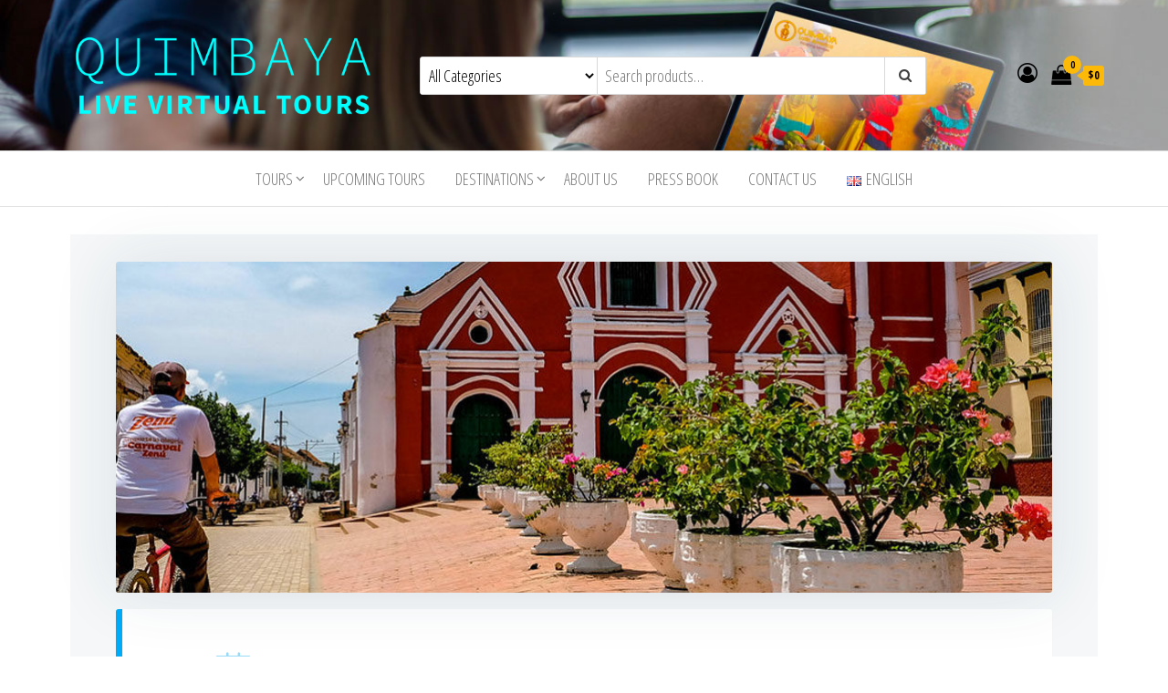

--- FILE ---
content_type: text/html;charset=UTF-8
request_url: https://virtual.quimbaya-tours.com/tours/the-secret-island-of-mompox/
body_size: 24824
content:
<script type="text/javascript" src="https://virtual.quimbaya-tours.com/wp-content/plugins/mec-event-api//assets/iframeResizer.contentWindow.min.js"></script><!DOCTYPE html>
<html lang="en-GB">
    <head>
<meta charset="UTF-8">
        
        <meta name="viewport" content="width=device-width, initial-scale=1">
        <link rel="profile" href="https://gmpg.org/xfn/11">
		<meta name='robots' content='index, follow, max-image-preview:large, max-snippet:-1, max-video-preview:-1' />

	<!-- This site is optimized with the Yoast SEO plugin v23.1 - https://yoast.com/wordpress/plugins/seo/ -->
	<title>The secret island of MOMPOX - Quimbaya Virtual Tours</title>
	<link rel="canonical" href="https://virtual.quimbaya-tours.com/tours/the-secret-island-of-mompox/" />
	<meta property="og:locale" content="en_GB" />
	<meta property="og:type" content="article" />
	<meta property="og:title" content="The secret island of MOMPOX - Quimbaya Virtual Tours" />
	<meta property="og:description" content="Don&#8217;t miss this city of Mompox, completely lost in time, in the middle of the Magdalena River, the longest river&hellip;" />
	<meta property="og:url" content="https://virtual.quimbaya-tours.com/tours/the-secret-island-of-mompox/" />
	<meta property="og:site_name" content="Quimbaya Virtual Tours" />
	<meta property="og:image" content="https://virtual.quimbaya-tours.com/wp-content/uploads/2021/03/virtual-event-thumbnail-mompox-colombia.jpg" />
	<meta property="og:image:width" content="1024" />
	<meta property="og:image:height" content="683" />
	<meta property="og:image:type" content="image/jpeg" />
	<meta name="twitter:card" content="summary_large_image" />
	<meta name="twitter:label1" content="Estimated reading time" />
	<meta name="twitter:data1" content="1 minute" />
	<script type="application/ld+json" class="yoast-schema-graph">{"@context":"https://schema.org","@graph":[{"@type":"WebPage","@id":"https://virtual.quimbaya-tours.com/tours/the-secret-island-of-mompox/","url":"https://virtual.quimbaya-tours.com/tours/the-secret-island-of-mompox/","name":"The secret island of MOMPOX - Quimbaya Virtual Tours","isPartOf":{"@id":"https://virtual.quimbaya-tours.com/#website"},"primaryImageOfPage":{"@id":"https://virtual.quimbaya-tours.com/tours/the-secret-island-of-mompox/#primaryimage"},"image":{"@id":"https://virtual.quimbaya-tours.com/tours/the-secret-island-of-mompox/#primaryimage"},"thumbnailUrl":"https://virtual.quimbaya-tours.com/wp-content/uploads/2021/03/virtual-event-thumbnail-mompox-colombia.jpg","datePublished":"2021-07-19T12:59:46+00:00","dateModified":"2021-07-19T12:59:46+00:00","breadcrumb":{"@id":"https://virtual.quimbaya-tours.com/tours/the-secret-island-of-mompox/#breadcrumb"},"inLanguage":"en-GB","potentialAction":[{"@type":"ReadAction","target":["https://virtual.quimbaya-tours.com/tours/the-secret-island-of-mompox/"]}]},{"@type":"ImageObject","inLanguage":"en-GB","@id":"https://virtual.quimbaya-tours.com/tours/the-secret-island-of-mompox/#primaryimage","url":"https://virtual.quimbaya-tours.com/wp-content/uploads/2021/03/virtual-event-thumbnail-mompox-colombia.jpg","contentUrl":"https://virtual.quimbaya-tours.com/wp-content/uploads/2021/03/virtual-event-thumbnail-mompox-colombia.jpg","width":1024,"height":683},{"@type":"BreadcrumbList","@id":"https://virtual.quimbaya-tours.com/tours/the-secret-island-of-mompox/#breadcrumb","itemListElement":[{"@type":"ListItem","position":1,"name":"Home","item":"https://virtual.quimbaya-tours.com/"},{"@type":"ListItem","position":2,"name":"Eventos","item":"https://virtual.quimbaya-tours.com/tours/"},{"@type":"ListItem","position":3,"name":"The secret island of MOMPOX"}]},{"@type":"WebSite","@id":"https://virtual.quimbaya-tours.com/#website","url":"https://virtual.quimbaya-tours.com/","name":"Quimbaya Virtual Tours","description":"Live Interactive Virtual Tours and Experiences","publisher":{"@id":"https://virtual.quimbaya-tours.com/#organization"},"potentialAction":[{"@type":"SearchAction","target":{"@type":"EntryPoint","urlTemplate":"https://virtual.quimbaya-tours.com/?s={search_term_string}"},"query-input":"required name=search_term_string"}],"inLanguage":"en-GB"},{"@type":"Organization","@id":"https://virtual.quimbaya-tours.com/#organization","name":"Quimbaya Virtual Tours","url":"https://virtual.quimbaya-tours.com/","logo":{"@type":"ImageObject","inLanguage":"en-GB","@id":"https://virtual.quimbaya-tours.com/#/schema/logo/image/","url":"https://virtual.quimbaya-tours.com/wp-content/uploads/2021/05/virtual-logo-website-2.png","contentUrl":"https://virtual.quimbaya-tours.com/wp-content/uploads/2021/05/virtual-logo-website-2.png","width":1000,"height":300,"caption":"Quimbaya Virtual Tours"},"image":{"@id":"https://virtual.quimbaya-tours.com/#/schema/logo/image/"}}]}</script>
	<!-- / Yoast SEO plugin. -->


<link rel='dns-prefetch' href='//www.googletagmanager.com' />
<link href='https://fonts.gstatic.com' crossorigin rel='preconnect' />
<link rel="alternate" type="application/rss+xml" title="Quimbaya Virtual Tours &raquo; Feed" href="https://virtual.quimbaya-tours.com/feed/" />
<link rel="alternate" type="application/rss+xml" title="Quimbaya Virtual Tours &raquo; Comments Feed" href="https://virtual.quimbaya-tours.com/comments/feed/" />
<link rel='dns-prefetch' href='//fonts.googleapis.com'>
<link rel='dns-prefetch' href='//www.facebook.com'>
<link rel='dns-prefetch' href='//cdn.weatherapi.com'>
<link rel='dns-prefetch' href='//maps.googleapis.com'><link rel="alternate" title="oEmbed (JSON)" type="application/json+oembed" href="https://virtual.quimbaya-tours.com/wp-json/oembed/1.0/embed?url=https%3A%2F%2Fvirtual.quimbaya-tours.com%2Ftours%2Fthe-secret-island-of-mompox%2F" />
<link rel="alternate" title="oEmbed (XML)" type="text/xml+oembed" href="https://virtual.quimbaya-tours.com/wp-json/oembed/1.0/embed?url=https%3A%2F%2Fvirtual.quimbaya-tours.com%2Ftours%2Fthe-secret-island-of-mompox%2F&#038;format=xml" />
<style id='wp-img-auto-sizes-contain-inline-css' type='text/css'>
img:is([sizes=auto i],[sizes^="auto," i]){contain-intrinsic-size:3000px 1500px}
/*# sourceURL=wp-img-auto-sizes-contain-inline-css */
</style>
<link rel='stylesheet' id='jquery.nice-select-css' href='https://virtual.quimbaya-tours.com/wp-content/plugins/mec-fluent-layouts//assets/libs/nice-select.min.css?ver=1.1.0' type='text/css' media='all' />
<link rel='stylesheet' id='mec-select2-style-css' href='https://virtual.quimbaya-tours.com/wp-content/plugins/modern-events-calendar/assets/packages/select2/select2.min.css?ver=6.2.5' type='text/css' media='all' />
<link rel='stylesheet' id='mec-font-icons-css' href='https://virtual.quimbaya-tours.com/wp-content/plugins/modern-events-calendar/assets/css/iconfonts.css?ver=6.9' type='text/css' media='all' />
<link rel='stylesheet' id='mec-frontend-style-css' href='https://virtual.quimbaya-tours.com/wp-content/plugins/modern-events-calendar/assets/css/frontend.min.css?ver=6.2.5' type='text/css' media='all' />
<style id='mec-frontend-style-inline-css' type='text/css'>
span.mec-woo-cart-product-person-name {text-transform: capitalize;}span.mec-woo-cart-product-person-email {color: #8d8d8d;padding-left: 3px;font-size: 11px;}
/*# sourceURL=mec-frontend-style-inline-css */
</style>
<link rel='stylesheet' id='mec-tooltip-style-css' href='https://virtual.quimbaya-tours.com/wp-content/plugins/modern-events-calendar/assets/packages/tooltip/tooltip.css?ver=6.9' type='text/css' media='all' />
<link rel='stylesheet' id='mec-tooltip-shadow-style-css' href='https://virtual.quimbaya-tours.com/wp-content/plugins/modern-events-calendar/assets/packages/tooltip/tooltipster-sideTip-shadow.min.css?ver=6.9' type='text/css' media='all' />
<link rel='stylesheet' id='featherlight-css' href='https://virtual.quimbaya-tours.com/wp-content/plugins/modern-events-calendar/assets/packages/featherlight/featherlight.css?ver=6.9' type='text/css' media='all' />
<link rel='stylesheet' id='mec-lity-style-css' href='https://virtual.quimbaya-tours.com/wp-content/plugins/modern-events-calendar/assets/packages/lity/lity.min.css?ver=6.9' type='text/css' media='all' />
<link rel='stylesheet' id='mec-general-calendar-style-css' href='https://virtual.quimbaya-tours.com/wp-content/plugins/modern-events-calendar/assets/css/mec-general-calendar.css?ver=6.9' type='text/css' media='all' />
<style id='wp-emoji-styles-inline-css' type='text/css'>

	img.wp-smiley, img.emoji {
		display: inline !important;
		border: none !important;
		box-shadow: none !important;
		height: 1em !important;
		width: 1em !important;
		margin: 0 0.07em !important;
		vertical-align: -0.1em !important;
		background: none !important;
		padding: 0 !important;
	}
/*# sourceURL=wp-emoji-styles-inline-css */
</style>
<style id='wp-block-library-inline-css' type='text/css'>
:root{--wp-block-synced-color:#7a00df;--wp-block-synced-color--rgb:122,0,223;--wp-bound-block-color:var(--wp-block-synced-color);--wp-editor-canvas-background:#ddd;--wp-admin-theme-color:#007cba;--wp-admin-theme-color--rgb:0,124,186;--wp-admin-theme-color-darker-10:#006ba1;--wp-admin-theme-color-darker-10--rgb:0,107,160.5;--wp-admin-theme-color-darker-20:#005a87;--wp-admin-theme-color-darker-20--rgb:0,90,135;--wp-admin-border-width-focus:2px}@media (min-resolution:192dpi){:root{--wp-admin-border-width-focus:1.5px}}.wp-element-button{cursor:pointer}:root .has-very-light-gray-background-color{background-color:#eee}:root .has-very-dark-gray-background-color{background-color:#313131}:root .has-very-light-gray-color{color:#eee}:root .has-very-dark-gray-color{color:#313131}:root .has-vivid-green-cyan-to-vivid-cyan-blue-gradient-background{background:linear-gradient(135deg,#00d084,#0693e3)}:root .has-purple-crush-gradient-background{background:linear-gradient(135deg,#34e2e4,#4721fb 50%,#ab1dfe)}:root .has-hazy-dawn-gradient-background{background:linear-gradient(135deg,#faaca8,#dad0ec)}:root .has-subdued-olive-gradient-background{background:linear-gradient(135deg,#fafae1,#67a671)}:root .has-atomic-cream-gradient-background{background:linear-gradient(135deg,#fdd79a,#004a59)}:root .has-nightshade-gradient-background{background:linear-gradient(135deg,#330968,#31cdcf)}:root .has-midnight-gradient-background{background:linear-gradient(135deg,#020381,#2874fc)}:root{--wp--preset--font-size--normal:16px;--wp--preset--font-size--huge:42px}.has-regular-font-size{font-size:1em}.has-larger-font-size{font-size:2.625em}.has-normal-font-size{font-size:var(--wp--preset--font-size--normal)}.has-huge-font-size{font-size:var(--wp--preset--font-size--huge)}.has-text-align-center{text-align:center}.has-text-align-left{text-align:left}.has-text-align-right{text-align:right}.has-fit-text{white-space:nowrap!important}#end-resizable-editor-section{display:none}.aligncenter{clear:both}.items-justified-left{justify-content:flex-start}.items-justified-center{justify-content:center}.items-justified-right{justify-content:flex-end}.items-justified-space-between{justify-content:space-between}.screen-reader-text{border:0;clip-path:inset(50%);height:1px;margin:-1px;overflow:hidden;padding:0;position:absolute;width:1px;word-wrap:normal!important}.screen-reader-text:focus{background-color:#ddd;clip-path:none;color:#444;display:block;font-size:1em;height:auto;left:5px;line-height:normal;padding:15px 23px 14px;text-decoration:none;top:5px;width:auto;z-index:100000}html :where(.has-border-color){border-style:solid}html :where([style*=border-top-color]){border-top-style:solid}html :where([style*=border-right-color]){border-right-style:solid}html :where([style*=border-bottom-color]){border-bottom-style:solid}html :where([style*=border-left-color]){border-left-style:solid}html :where([style*=border-width]){border-style:solid}html :where([style*=border-top-width]){border-top-style:solid}html :where([style*=border-right-width]){border-right-style:solid}html :where([style*=border-bottom-width]){border-bottom-style:solid}html :where([style*=border-left-width]){border-left-style:solid}html :where(img[class*=wp-image-]){height:auto;max-width:100%}:where(figure){margin:0 0 1em}html :where(.is-position-sticky){--wp-admin--admin-bar--position-offset:var(--wp-admin--admin-bar--height,0px)}@media screen and (max-width:600px){html :where(.is-position-sticky){--wp-admin--admin-bar--position-offset:0px}}

/*# sourceURL=wp-block-library-inline-css */
</style><link rel='stylesheet' id='wc-blocks-style-css' href='https://virtual.quimbaya-tours.com/wp-content/plugins/woocommerce/assets/client/blocks/wc-blocks.css?ver=wc-9.1.5' type='text/css' media='all' />
<style id='global-styles-inline-css' type='text/css'>
:root{--wp--preset--aspect-ratio--square: 1;--wp--preset--aspect-ratio--4-3: 4/3;--wp--preset--aspect-ratio--3-4: 3/4;--wp--preset--aspect-ratio--3-2: 3/2;--wp--preset--aspect-ratio--2-3: 2/3;--wp--preset--aspect-ratio--16-9: 16/9;--wp--preset--aspect-ratio--9-16: 9/16;--wp--preset--color--black: #000000;--wp--preset--color--cyan-bluish-gray: #abb8c3;--wp--preset--color--white: #ffffff;--wp--preset--color--pale-pink: #f78da7;--wp--preset--color--vivid-red: #cf2e2e;--wp--preset--color--luminous-vivid-orange: #ff6900;--wp--preset--color--luminous-vivid-amber: #fcb900;--wp--preset--color--light-green-cyan: #7bdcb5;--wp--preset--color--vivid-green-cyan: #00d084;--wp--preset--color--pale-cyan-blue: #8ed1fc;--wp--preset--color--vivid-cyan-blue: #0693e3;--wp--preset--color--vivid-purple: #9b51e0;--wp--preset--gradient--vivid-cyan-blue-to-vivid-purple: linear-gradient(135deg,rgb(6,147,227) 0%,rgb(155,81,224) 100%);--wp--preset--gradient--light-green-cyan-to-vivid-green-cyan: linear-gradient(135deg,rgb(122,220,180) 0%,rgb(0,208,130) 100%);--wp--preset--gradient--luminous-vivid-amber-to-luminous-vivid-orange: linear-gradient(135deg,rgb(252,185,0) 0%,rgb(255,105,0) 100%);--wp--preset--gradient--luminous-vivid-orange-to-vivid-red: linear-gradient(135deg,rgb(255,105,0) 0%,rgb(207,46,46) 100%);--wp--preset--gradient--very-light-gray-to-cyan-bluish-gray: linear-gradient(135deg,rgb(238,238,238) 0%,rgb(169,184,195) 100%);--wp--preset--gradient--cool-to-warm-spectrum: linear-gradient(135deg,rgb(74,234,220) 0%,rgb(151,120,209) 20%,rgb(207,42,186) 40%,rgb(238,44,130) 60%,rgb(251,105,98) 80%,rgb(254,248,76) 100%);--wp--preset--gradient--blush-light-purple: linear-gradient(135deg,rgb(255,206,236) 0%,rgb(152,150,240) 100%);--wp--preset--gradient--blush-bordeaux: linear-gradient(135deg,rgb(254,205,165) 0%,rgb(254,45,45) 50%,rgb(107,0,62) 100%);--wp--preset--gradient--luminous-dusk: linear-gradient(135deg,rgb(255,203,112) 0%,rgb(199,81,192) 50%,rgb(65,88,208) 100%);--wp--preset--gradient--pale-ocean: linear-gradient(135deg,rgb(255,245,203) 0%,rgb(182,227,212) 50%,rgb(51,167,181) 100%);--wp--preset--gradient--electric-grass: linear-gradient(135deg,rgb(202,248,128) 0%,rgb(113,206,126) 100%);--wp--preset--gradient--midnight: linear-gradient(135deg,rgb(2,3,129) 0%,rgb(40,116,252) 100%);--wp--preset--font-size--small: 13px;--wp--preset--font-size--medium: 20px;--wp--preset--font-size--large: 36px;--wp--preset--font-size--x-large: 42px;--wp--preset--font-family--inter: "Inter", sans-serif;--wp--preset--font-family--cardo: Cardo;--wp--preset--spacing--20: 0.44rem;--wp--preset--spacing--30: 0.67rem;--wp--preset--spacing--40: 1rem;--wp--preset--spacing--50: 1.5rem;--wp--preset--spacing--60: 2.25rem;--wp--preset--spacing--70: 3.38rem;--wp--preset--spacing--80: 5.06rem;--wp--preset--shadow--natural: 6px 6px 9px rgba(0, 0, 0, 0.2);--wp--preset--shadow--deep: 12px 12px 50px rgba(0, 0, 0, 0.4);--wp--preset--shadow--sharp: 6px 6px 0px rgba(0, 0, 0, 0.2);--wp--preset--shadow--outlined: 6px 6px 0px -3px rgb(255, 255, 255), 6px 6px rgb(0, 0, 0);--wp--preset--shadow--crisp: 6px 6px 0px rgb(0, 0, 0);}:where(.is-layout-flex){gap: 0.5em;}:where(.is-layout-grid){gap: 0.5em;}body .is-layout-flex{display: flex;}.is-layout-flex{flex-wrap: wrap;align-items: center;}.is-layout-flex > :is(*, div){margin: 0;}body .is-layout-grid{display: grid;}.is-layout-grid > :is(*, div){margin: 0;}:where(.wp-block-columns.is-layout-flex){gap: 2em;}:where(.wp-block-columns.is-layout-grid){gap: 2em;}:where(.wp-block-post-template.is-layout-flex){gap: 1.25em;}:where(.wp-block-post-template.is-layout-grid){gap: 1.25em;}.has-black-color{color: var(--wp--preset--color--black) !important;}.has-cyan-bluish-gray-color{color: var(--wp--preset--color--cyan-bluish-gray) !important;}.has-white-color{color: var(--wp--preset--color--white) !important;}.has-pale-pink-color{color: var(--wp--preset--color--pale-pink) !important;}.has-vivid-red-color{color: var(--wp--preset--color--vivid-red) !important;}.has-luminous-vivid-orange-color{color: var(--wp--preset--color--luminous-vivid-orange) !important;}.has-luminous-vivid-amber-color{color: var(--wp--preset--color--luminous-vivid-amber) !important;}.has-light-green-cyan-color{color: var(--wp--preset--color--light-green-cyan) !important;}.has-vivid-green-cyan-color{color: var(--wp--preset--color--vivid-green-cyan) !important;}.has-pale-cyan-blue-color{color: var(--wp--preset--color--pale-cyan-blue) !important;}.has-vivid-cyan-blue-color{color: var(--wp--preset--color--vivid-cyan-blue) !important;}.has-vivid-purple-color{color: var(--wp--preset--color--vivid-purple) !important;}.has-black-background-color{background-color: var(--wp--preset--color--black) !important;}.has-cyan-bluish-gray-background-color{background-color: var(--wp--preset--color--cyan-bluish-gray) !important;}.has-white-background-color{background-color: var(--wp--preset--color--white) !important;}.has-pale-pink-background-color{background-color: var(--wp--preset--color--pale-pink) !important;}.has-vivid-red-background-color{background-color: var(--wp--preset--color--vivid-red) !important;}.has-luminous-vivid-orange-background-color{background-color: var(--wp--preset--color--luminous-vivid-orange) !important;}.has-luminous-vivid-amber-background-color{background-color: var(--wp--preset--color--luminous-vivid-amber) !important;}.has-light-green-cyan-background-color{background-color: var(--wp--preset--color--light-green-cyan) !important;}.has-vivid-green-cyan-background-color{background-color: var(--wp--preset--color--vivid-green-cyan) !important;}.has-pale-cyan-blue-background-color{background-color: var(--wp--preset--color--pale-cyan-blue) !important;}.has-vivid-cyan-blue-background-color{background-color: var(--wp--preset--color--vivid-cyan-blue) !important;}.has-vivid-purple-background-color{background-color: var(--wp--preset--color--vivid-purple) !important;}.has-black-border-color{border-color: var(--wp--preset--color--black) !important;}.has-cyan-bluish-gray-border-color{border-color: var(--wp--preset--color--cyan-bluish-gray) !important;}.has-white-border-color{border-color: var(--wp--preset--color--white) !important;}.has-pale-pink-border-color{border-color: var(--wp--preset--color--pale-pink) !important;}.has-vivid-red-border-color{border-color: var(--wp--preset--color--vivid-red) !important;}.has-luminous-vivid-orange-border-color{border-color: var(--wp--preset--color--luminous-vivid-orange) !important;}.has-luminous-vivid-amber-border-color{border-color: var(--wp--preset--color--luminous-vivid-amber) !important;}.has-light-green-cyan-border-color{border-color: var(--wp--preset--color--light-green-cyan) !important;}.has-vivid-green-cyan-border-color{border-color: var(--wp--preset--color--vivid-green-cyan) !important;}.has-pale-cyan-blue-border-color{border-color: var(--wp--preset--color--pale-cyan-blue) !important;}.has-vivid-cyan-blue-border-color{border-color: var(--wp--preset--color--vivid-cyan-blue) !important;}.has-vivid-purple-border-color{border-color: var(--wp--preset--color--vivid-purple) !important;}.has-vivid-cyan-blue-to-vivid-purple-gradient-background{background: var(--wp--preset--gradient--vivid-cyan-blue-to-vivid-purple) !important;}.has-light-green-cyan-to-vivid-green-cyan-gradient-background{background: var(--wp--preset--gradient--light-green-cyan-to-vivid-green-cyan) !important;}.has-luminous-vivid-amber-to-luminous-vivid-orange-gradient-background{background: var(--wp--preset--gradient--luminous-vivid-amber-to-luminous-vivid-orange) !important;}.has-luminous-vivid-orange-to-vivid-red-gradient-background{background: var(--wp--preset--gradient--luminous-vivid-orange-to-vivid-red) !important;}.has-very-light-gray-to-cyan-bluish-gray-gradient-background{background: var(--wp--preset--gradient--very-light-gray-to-cyan-bluish-gray) !important;}.has-cool-to-warm-spectrum-gradient-background{background: var(--wp--preset--gradient--cool-to-warm-spectrum) !important;}.has-blush-light-purple-gradient-background{background: var(--wp--preset--gradient--blush-light-purple) !important;}.has-blush-bordeaux-gradient-background{background: var(--wp--preset--gradient--blush-bordeaux) !important;}.has-luminous-dusk-gradient-background{background: var(--wp--preset--gradient--luminous-dusk) !important;}.has-pale-ocean-gradient-background{background: var(--wp--preset--gradient--pale-ocean) !important;}.has-electric-grass-gradient-background{background: var(--wp--preset--gradient--electric-grass) !important;}.has-midnight-gradient-background{background: var(--wp--preset--gradient--midnight) !important;}.has-small-font-size{font-size: var(--wp--preset--font-size--small) !important;}.has-medium-font-size{font-size: var(--wp--preset--font-size--medium) !important;}.has-large-font-size{font-size: var(--wp--preset--font-size--large) !important;}.has-x-large-font-size{font-size: var(--wp--preset--font-size--x-large) !important;}
/*# sourceURL=global-styles-inline-css */
</style>

<style id='classic-theme-styles-inline-css' type='text/css'>
/*! This file is auto-generated */
.wp-block-button__link{color:#fff;background-color:#32373c;border-radius:9999px;box-shadow:none;text-decoration:none;padding:calc(.667em + 2px) calc(1.333em + 2px);font-size:1.125em}.wp-block-file__button{background:#32373c;color:#fff;text-decoration:none}
/*# sourceURL=/wp-includes/css/classic-themes.min.css */
</style>
<link rel='stylesheet' id='contact-form-7-css' href='https://virtual.quimbaya-tours.com/wp-content/plugins/contact-form-7/includes/css/styles.css?ver=5.9.8' type='text/css' media='all' />
<link rel='stylesheet' id='mec-fluent-layouts-google-fonts-css' href='https://fonts.googleapis.com/css2?family=DM+Sans%3Aital%2Cwght%400%2C400%3B0%2C500%3B0%2C700%3B1%2C400%3B1%2C500%3B1%2C700&#038;display=swap&#038;ver=6.9' type='text/css' media='all' />
<link rel='stylesheet' id='mec-fluent-layouts-css' href='https://virtual.quimbaya-tours.com/wp-content/plugins/mec-fluent-layouts//assets/mec-fluent-layouts.min.css?ver=1.0.0' type='text/css' media='all' />
<link rel='stylesheet' id='mec-fluent-layouts-single-css' href='https://virtual.quimbaya-tours.com/wp-content/plugins/mec-fluent-layouts//assets/mec-fluent-layouts-single.min.css?ver=1.0.0' type='text/css' media='all' />
<link rel='stylesheet' id='mec-zoom-style-css' href='https://virtual.quimbaya-tours.com/wp-content/plugins/mec-zoom-integration//assets/mec-zoom.css?ver=6.9' type='text/css' media='all' />
<link rel='stylesheet' id='woocommerce-layout-css' href='https://virtual.quimbaya-tours.com/wp-content/plugins/woocommerce/assets/css/woocommerce-layout.css?ver=9.1.5' type='text/css' media='all' />
<link rel='stylesheet' id='woocommerce-smallscreen-css' href='https://virtual.quimbaya-tours.com/wp-content/plugins/woocommerce/assets/css/woocommerce-smallscreen.css?ver=9.1.5' type='text/css' media='only screen and (max-width: 768px)' />
<link rel='stylesheet' id='woocommerce-general-css' href='https://virtual.quimbaya-tours.com/wp-content/plugins/woocommerce/assets/css/woocommerce.css?ver=9.1.5' type='text/css' media='all' />
<style id='woocommerce-inline-inline-css' type='text/css'>
.woocommerce form .form-row .required { visibility: visible; }
/*# sourceURL=woocommerce-inline-inline-css */
</style>
<link rel='stylesheet' id='envo-ecommerce-fonts-css' href='https://fonts.googleapis.com/css?family=Open+Sans+Condensed%3A300%2C500%2C700&#038;subset=cyrillic%2Ccyrillic-ext%2Cgreek%2Cgreek-ext%2Clatin-ext%2Cvietnamese' type='text/css' media='all' />
<link rel='stylesheet' id='bootstrap-css' href='https://virtual.quimbaya-tours.com/wp-content/themes/envo-ecommerce/css/bootstrap.css?ver=3.3.7' type='text/css' media='all' />
<link rel='stylesheet' id='mmenu-light-css' href='https://virtual.quimbaya-tours.com/wp-content/themes/envo-ecommerce/css/mmenu-light.css?ver=1.1.0' type='text/css' media='all' />
<link rel='stylesheet' id='envo-ecommerce-stylesheet-css' href='https://virtual.quimbaya-tours.com/wp-content/themes/envo-ecommerce/style.css?ver=1.1.0' type='text/css' media='all' />
<link rel='stylesheet' id='font-awesome-css' href='https://virtual.quimbaya-tours.com/wp-content/themes/envo-ecommerce/css/font-awesome.min.css?ver=4.7.0' type='text/css' media='all' />
<style id='wp-block-button-inline-css' type='text/css'>
.wp-block-button__link{align-content:center;box-sizing:border-box;cursor:pointer;display:inline-block;height:100%;text-align:center;word-break:break-word}.wp-block-button__link.aligncenter{text-align:center}.wp-block-button__link.alignright{text-align:right}:where(.wp-block-button__link){border-radius:9999px;box-shadow:none;padding:calc(.667em + 2px) calc(1.333em + 2px);text-decoration:none}.wp-block-button[style*=text-decoration] .wp-block-button__link{text-decoration:inherit}.wp-block-buttons>.wp-block-button.has-custom-width{max-width:none}.wp-block-buttons>.wp-block-button.has-custom-width .wp-block-button__link{width:100%}.wp-block-buttons>.wp-block-button.has-custom-font-size .wp-block-button__link{font-size:inherit}.wp-block-buttons>.wp-block-button.wp-block-button__width-25{width:calc(25% - var(--wp--style--block-gap, .5em)*.75)}.wp-block-buttons>.wp-block-button.wp-block-button__width-50{width:calc(50% - var(--wp--style--block-gap, .5em)*.5)}.wp-block-buttons>.wp-block-button.wp-block-button__width-75{width:calc(75% - var(--wp--style--block-gap, .5em)*.25)}.wp-block-buttons>.wp-block-button.wp-block-button__width-100{flex-basis:100%;width:100%}.wp-block-buttons.is-vertical>.wp-block-button.wp-block-button__width-25{width:25%}.wp-block-buttons.is-vertical>.wp-block-button.wp-block-button__width-50{width:50%}.wp-block-buttons.is-vertical>.wp-block-button.wp-block-button__width-75{width:75%}.wp-block-button.is-style-squared,.wp-block-button__link.wp-block-button.is-style-squared{border-radius:0}.wp-block-button.no-border-radius,.wp-block-button__link.no-border-radius{border-radius:0!important}:root :where(.wp-block-button .wp-block-button__link.is-style-outline),:root :where(.wp-block-button.is-style-outline>.wp-block-button__link){border:2px solid;padding:.667em 1.333em}:root :where(.wp-block-button .wp-block-button__link.is-style-outline:not(.has-text-color)),:root :where(.wp-block-button.is-style-outline>.wp-block-button__link:not(.has-text-color)){color:currentColor}:root :where(.wp-block-button .wp-block-button__link.is-style-outline:not(.has-background)),:root :where(.wp-block-button.is-style-outline>.wp-block-button__link:not(.has-background)){background-color:initial;background-image:none}
/*# sourceURL=https://virtual.quimbaya-tours.com/wp-includes/blocks/button/style.min.css */
</style>
<style id='wp-block-search-inline-css' type='text/css'>
.wp-block-search__button{margin-left:10px;word-break:normal}.wp-block-search__button.has-icon{line-height:0}.wp-block-search__button svg{height:1.25em;min-height:24px;min-width:24px;width:1.25em;fill:currentColor;vertical-align:text-bottom}:where(.wp-block-search__button){border:1px solid #ccc;padding:6px 10px}.wp-block-search__inside-wrapper{display:flex;flex:auto;flex-wrap:nowrap;max-width:100%}.wp-block-search__label{width:100%}.wp-block-search.wp-block-search__button-only .wp-block-search__button{box-sizing:border-box;display:flex;flex-shrink:0;justify-content:center;margin-left:0;max-width:100%}.wp-block-search.wp-block-search__button-only .wp-block-search__inside-wrapper{min-width:0!important;transition-property:width}.wp-block-search.wp-block-search__button-only .wp-block-search__input{flex-basis:100%;transition-duration:.3s}.wp-block-search.wp-block-search__button-only.wp-block-search__searchfield-hidden,.wp-block-search.wp-block-search__button-only.wp-block-search__searchfield-hidden .wp-block-search__inside-wrapper{overflow:hidden}.wp-block-search.wp-block-search__button-only.wp-block-search__searchfield-hidden .wp-block-search__input{border-left-width:0!important;border-right-width:0!important;flex-basis:0;flex-grow:0;margin:0;min-width:0!important;padding-left:0!important;padding-right:0!important;width:0!important}:where(.wp-block-search__input){appearance:none;border:1px solid #949494;flex-grow:1;font-family:inherit;font-size:inherit;font-style:inherit;font-weight:inherit;letter-spacing:inherit;line-height:inherit;margin-left:0;margin-right:0;min-width:3rem;padding:8px;text-decoration:unset!important;text-transform:inherit}:where(.wp-block-search__button-inside .wp-block-search__inside-wrapper){background-color:#fff;border:1px solid #949494;box-sizing:border-box;padding:4px}:where(.wp-block-search__button-inside .wp-block-search__inside-wrapper) .wp-block-search__input{border:none;border-radius:0;padding:0 4px}:where(.wp-block-search__button-inside .wp-block-search__inside-wrapper) .wp-block-search__input:focus{outline:none}:where(.wp-block-search__button-inside .wp-block-search__inside-wrapper) :where(.wp-block-search__button){padding:4px 8px}.wp-block-search.aligncenter .wp-block-search__inside-wrapper{margin:auto}.wp-block[data-align=right] .wp-block-search.wp-block-search__button-only .wp-block-search__inside-wrapper{float:right}
/*# sourceURL=https://virtual.quimbaya-tours.com/wp-includes/blocks/search/style.min.css */
</style>
<link rel='stylesheet' id='site-reviews-css' href='https://virtual.quimbaya-tours.com/wp-content/plugins/site-reviews/assets/styles/minimal.css?ver=7.0.16' type='text/css' media='all' />
<style id='site-reviews-inline-css' type='text/css'>
:root{--glsr-star-empty:url(https://virtual.quimbaya-tours.com/wp-content/plugins/site-reviews/assets/images/stars/default/star-empty.svg);--glsr-star-error:url(https://virtual.quimbaya-tours.com/wp-content/plugins/site-reviews/assets/images/stars/default/star-error.svg);--glsr-star-full:url(https://virtual.quimbaya-tours.com/wp-content/plugins/site-reviews/assets/images/stars/default/star-full.svg);--glsr-star-half:url(https://virtual.quimbaya-tours.com/wp-content/plugins/site-reviews/assets/images/stars/default/star-half.svg)}

/*# sourceURL=site-reviews-inline-css */
</style>
<script type="text/javascript" src="https://virtual.quimbaya-tours.com/wp-includes/js/jquery/jquery.min.js?ver=3.7.1" id="jquery-core-js"></script>
<script type="text/javascript" src="https://virtual.quimbaya-tours.com/wp-includes/js/jquery/jquery-migrate.min.js?ver=3.4.1" id="jquery-migrate-js"></script>
<script type="text/javascript" id="jquery-js-after">
/* <![CDATA[ */
jQuery(document).on('ready', function() {
    jQuery(document).on('click', '#mec_woo_add_to_cart_btn_r.loading', function(e) {
        return false;
    });
    jQuery(document).on('click', '#mec_woo_add_to_cart_btn_r:not(.loading)', function(e) {
        e.preventDefault();
        var _this = jQuery(this);
        _this.addClass('loading');
        var Url = jQuery(this).attr('href');
        jQuery.ajax({
            type: "get",
            url: Url,
            dataType: "json",
            success: function (response) {
                if(typeof response.message != 'undefined') {
                    jQuery('.mec-add-to-cart-message').remove();
                    jQuery('.mec-book-form-gateways').before('<div class="mec-add-to-cart-message mec-util-hidden mec-error" style="display: block;">'+ response.message +'</div>');
                    _this.removeClass('loading');
                    return;
                }
                var SUrl = response.url;
                jQuery.ajax({
                    type: "get",
                    url: SUrl,
                    success: function (response) {
                        _this.removeClass('loading');
                        setTimeout(function() {
                            window.location.href = window.location.href;
                        }, 500);
                    }
                });
            }
        });
        return false;
    })
})
//# sourceURL=jquery-js-after
/* ]]> */
</script>
<script type="text/javascript" src="https://virtual.quimbaya-tours.com/wp-content/plugins/mec-fluent-layouts//assets/libs/date.format.min.js?ver=1.2.3" id="date.format-js"></script>
<script type="text/javascript" src="https://virtual.quimbaya-tours.com/wp-content/plugins/mec-fluent-layouts//assets/libs/jquery.nicescroll.min.js?ver=3.7.6" id="jquery.nicescroll-js"></script>
<script type="text/javascript" src="https://virtual.quimbaya-tours.com/wp-content/plugins/mec-fluent-layouts//assets/libs/jquery.nice-select.min.js?ver=1.1.0" id="jquery.nice-select-js"></script>
<script type="text/javascript" src="https://virtual.quimbaya-tours.com/wp-content/plugins/modern-events-calendar/assets/js/mec-general-calendar.js?ver=6.2.5" id="mec-general-calendar-script-js"></script>
<script type="text/javascript" id="mec-frontend-script-js-extra">
/* <![CDATA[ */
/*swift-is-localization*/
var mecdata = {"day":"DAY","days":"DAY","hour":"HRS","hours":"HRS","minute":"MIN","minutes":"MIN","second":"SEC","seconds":"SEC","elementor_edit_mode":"no","recapcha_key":"","ajax_url":"https://virtual.quimbaya-tours.com/wp-admin/admin-ajax.php","fes_nonce":"f74f0ab8b1","current_year":"2025","current_month":"12","datepicker_format":"dd-mm-yy&d-m-Y","enableSingleFluent":"1"};
//# sourceURL=mec-frontend-script-js-extra
/* ]]> */
</script>
<script type="text/javascript" src="https://virtual.quimbaya-tours.com/wp-content/plugins/modern-events-calendar/assets/js/frontend.js?ver=6.2.5" id="mec-frontend-script-js"></script>
<script type="text/javascript" src="https://virtual.quimbaya-tours.com/wp-content/plugins/modern-events-calendar/assets/js/events.js?ver=6.2.5" id="mec-events-script-js"></script>
<script type="text/javascript" src="https://virtual.quimbaya-tours.com/wp-content/plugins/woocommerce/assets/js/jquery-blockui/jquery.blockUI.min.js?ver=2.7.0-wc.9.1.5" id="jquery-blockui-js" defer="defer" data-wp-strategy="defer"></script>
<script type="text/javascript" id="wc-add-to-cart-js-extra">
/* <![CDATA[ */
var wc_add_to_cart_params = {"ajax_url":"/wp-admin/admin-ajax.php","wc_ajax_url":"/?wc-ajax=%%endpoint%%","i18n_view_cart":"View basket","cart_url":"https://virtual.quimbaya-tours.com/cart/","is_cart":"","cart_redirect_after_add":"no"};
//# sourceURL=wc-add-to-cart-js-extra
/* ]]> */
</script>
<script type="text/javascript" src="https://virtual.quimbaya-tours.com/wp-content/plugins/woocommerce/assets/js/frontend/add-to-cart.min.js?ver=9.1.5" id="wc-add-to-cart-js" defer="defer" data-wp-strategy="defer"></script>
<script type="text/javascript" src="https://virtual.quimbaya-tours.com/wp-content/plugins/woocommerce/assets/js/js-cookie/js.cookie.min.js?ver=2.1.4-wc.9.1.5" id="js-cookie-js" defer="defer" data-wp-strategy="defer"></script>
<script type="text/javascript" id="woocommerce-js-extra">
/* <![CDATA[ */
var woocommerce_params = {"ajax_url":"/wp-admin/admin-ajax.php","wc_ajax_url":"/?wc-ajax=%%endpoint%%"};
//# sourceURL=woocommerce-js-extra
/* ]]> */
</script>
<script type="text/javascript" src="https://virtual.quimbaya-tours.com/wp-content/plugins/woocommerce/assets/js/frontend/woocommerce.min.js?ver=9.1.5" id="woocommerce-js" defer="defer" data-wp-strategy="defer"></script>
<script type="text/javascript" id="kk-script-js-extra">
/* <![CDATA[ */
/*swift-is-localization*/
var fetchCartItems = {"ajax_url":"https://virtual.quimbaya-tours.com/wp-admin/admin-ajax.php","action":"kk_wc_fetchcartitems","nonce":"856427e54a","currency":"USD"};
//# sourceURL=kk-script-js-extra
/* ]]> */
</script>
<script type="text/javascript" src="https://virtual.quimbaya-tours.com/wp-content/plugins/kliken-marketing-for-google/assets/kk-script.js?ver=6.9" id="kk-script-js"></script>
<link rel="https://api.w.org/" href="https://virtual.quimbaya-tours.com/wp-json/" /><link rel="alternate" title="JSON" type="application/json" href="https://virtual.quimbaya-tours.com/wp-json/wp/v2/mec-events/2547" /><link rel="EditURI" type="application/rsd+xml" title="RSD" href="https://virtual.quimbaya-tours.com/xmlrpc.php?rsd" />
<meta name="generator" content="WordPress 6.9" />
<meta name="generator" content="WooCommerce 9.1.5" />
<link rel='shortlink' href='https://virtual.quimbaya-tours.com/?p=2547' />
<meta name="generator" content="Site Kit by Google 1.132.0" />
<script type="text/javascript">
	var _swaMa=["1908984009"];"undefined"==typeof sw&&!function(e,s,a){function t(){for(;o[0]&&"loaded"==o[0][d];)i=o.shift(),i[w]=!c.parentNode.insertBefore(i,c)}for(var r,n,i,o=[],c=e.scripts[0],w="onreadystatechange",d="readyState";r=a.shift();)n=e.createElement(s),"async"in c?(n.async=!1,e.head.appendChild(n)):c[d]?(o.push(n),n[w]=t):e.write("<"+s+' src="'+r+'" defer></'+s+">"),n.src=r}(document,"script",["//analytics.sitewit.com/v3/"+_swaMa[0]+"/sw.js"]);
</script>
	<noscript><style>.woocommerce-product-gallery{ opacity: 1 !important; }</style></noscript>
	
<!-- Google AdSense meta tags added by Site Kit -->
<meta name="google-adsense-platform-account" content="ca-host-pub-2644536267352236">
<meta name="google-adsense-platform-domain" content="sitekit.withgoogle.com">
<!-- End Google AdSense meta tags added by Site Kit -->

<!-- Meta Pixel Code -->
<script type='text/javascript'>
!function(f,b,e,v,n,t,s){if(f.fbq)return;n=f.fbq=function(){n.callMethod?
n.callMethod.apply(n,arguments):n.queue.push(arguments)};if(!f._fbq)f._fbq=n;
n.push=n;n.loaded=!0;n.version='2.0';n.queue=[];t=b.createElement(e);t.async=!0;
t.src=v;s=b.getElementsByTagName(e)[0];s.parentNode.insertBefore(t,s)}(window,
document,'script','https://connect.facebook.net/en_US/fbevents.js?v=next');
</script>
<!-- End Meta Pixel Code -->

      <script type='text/javascript'>
        var url = window.location.origin + '?ob=open-bridge';
        fbq('set', 'openbridge', '319471406220941', url);
      </script>
    <script type='text/javascript'>fbq('init', '319471406220941', {}, {
    "agent": "wordpress-6.9-3.0.16"
})</script><script type='text/javascript'>
    fbq('track', 'PageView', []);
  </script>
<!-- Meta Pixel Code -->
<noscript>
<img height="1" width="1" style="display:none;height:1px" alt="fbpx" src="[data-uri]" data-src="https://www.facebook.com/tr?id=319471406220941&ev=PageView&noscript=1" data-srcset="" data-sizes="" data-swift-image-lazyload="true" data-style="display:none"  data-l>
</noscript>
<!-- End Meta Pixel Code -->
			<script  type="text/javascript">
				!function(f,b,e,v,n,t,s){if(f.fbq)return;n=f.fbq=function(){n.callMethod?
					n.callMethod.apply(n,arguments):n.queue.push(arguments)};if(!f._fbq)f._fbq=n;
					n.push=n;n.loaded=!0;n.version='2.0';n.queue=[];t=b.createElement(e);t.async=!0;
					t.src=v;s=b.getElementsByTagName(e)[0];s.parentNode.insertBefore(t,s)}(window,
					document,'script','https://connect.facebook.net/en_US/fbevents.js');
			</script>
			<!-- WooCommerce Facebook Integration Begin -->
			<script  type="text/javascript">

				fbq('init', '319471406220941', {}, {
    "agent": "woocommerce-9.1.5-3.2.6"
});

				fbq( 'track', 'PageView', {
    "source": "woocommerce",
    "version": "9.1.5",
    "pluginVersion": "3.2.6"
} );

				document.addEventListener( 'DOMContentLoaded', function() {
					// Insert placeholder for events injected when a product is added to the cart through AJAX.
					document.body.insertAdjacentHTML( 'beforeend', '<div class=\"wc-facebook-pixel-event-placeholder\"></div>' );
				}, false );

			</script>
			<!-- WooCommerce Facebook Integration End -->
			            <style type="text/css" id="envo-ecommerce-header-css">
                                .site-header {
                        background-image: url(https://virtual.quimbaya-tours.com/wp-content/uploads/2021/05/virtual-bg-home-new.jpg);
                        background-repeat: no-repeat;
                        background-position: 50% 50%;
                        -webkit-background-size: cover;
                        -moz-background-size:    cover;
                        -o-background-size:      cover;
                        background-size:         cover;
                    }
            	
                                .site-title,
                    .site-description {
                        position: absolute;
                        clip: rect(1px, 1px, 1px, 1px);
                    }
            	
            </style>
            <style class='wp-fonts-local' type='text/css'>
@font-face{font-family:Inter;font-style:normal;font-weight:300 900;font-display:fallback;src:url('https://virtual.quimbaya-tours.com/wp-content/plugins/woocommerce/assets/fonts/Inter-VariableFont_slnt,wght.woff2') format('woff2');font-stretch:normal;}
@font-face{font-family:Cardo;font-style:normal;font-weight:400;font-display:fallback;src:url('https://virtual.quimbaya-tours.com/wp-content/plugins/woocommerce/assets/fonts/cardo_normal_400.woff2') format('woff2');}
</style>
<link rel="icon" href="https://virtual.quimbaya-tours.com/wp-content/uploads/2021/03/cropped-unnamed-100x100.png" sizes="32x32" />
<link rel="icon" href="https://virtual.quimbaya-tours.com/wp-content/uploads/2021/03/cropped-unnamed-300x300.png" sizes="192x192" />
<link rel="apple-touch-icon" href="https://virtual.quimbaya-tours.com/wp-content/uploads/2021/03/cropped-unnamed-300x300.png" />
<meta name="msapplication-TileImage" content="https://virtual.quimbaya-tours.com/wp-content/uploads/2021/03/cropped-unnamed-300x300.png" />
		<style type="text/css" id="wp-custom-css">
			.site-info { display: none; }


.scheduledhide{
	
	display: none;
}

.post-30 #panel-30-0-0-0 .wp-block-media-text{
	
}
		</style>
		<script data-dont-merge="">(function(){function iv(a){if(a.nodeName=='SOURCE'){a = a.nextSibling;}if(typeof a !== 'object' || a === null || typeof a.getBoundingClientRect!=='function'){return false}var b=a.getBoundingClientRect();return((a.innerHeight||a.clientHeight)>0&&b.bottom+50>=0&&b.right+50>=0&&b.top-50<=(window.innerHeight||document.documentElement.clientHeight)&&b.left-50<=(window.innerWidth||document.documentElement.clientWidth))}function ll(){var a=document.querySelectorAll('[data-swift-image-lazyload]');for(var i in a){if(iv(a[i])){a[i].onload=function(){window.dispatchEvent(new Event('resize'));};try{if(a[i].nodeName == 'IMG'){a[i].setAttribute('src',(typeof a[i].dataset.src != 'undefined' ? a[i].dataset.src : a[i].src))};a[i].setAttribute('srcset',(typeof a[i].dataset.srcset !== 'undefined' ? a[i].dataset.srcset : ''));a[i].setAttribute('sizes',(typeof a[i].dataset.sizes !== 'undefined' ? a[i].dataset.sizes : ''));a[i].setAttribute('style',(typeof a[i].dataset.style !== 'undefined' ? a[i].dataset.style : ''));a[i].removeAttribute('data-swift-image-lazyload')}catch(e){}}}requestAnimationFrame(ll)}requestAnimationFrame(ll)})();</script>    </head>
    <body data-rsssl=1 id="blog" class="wp-singular mec-events-template-default single single-mec-events postid-2547 wp-custom-logo wp-theme-envo-ecommerce theme-envo-ecommerce woocommerce-no-js">
		        <div class="page-wrap">
			<div class="site-header container-fluid">
    <div class="container" >
        <div class="heading-row row" >
            <div class="site-heading col-md-4 col-xs-12" >
                <div class="site-branding-logo">
                    <a href="https://virtual.quimbaya-tours.com/" class="custom-logo-link" rel="home"><img width="1000" height="300" src="[data-uri]" class="custom-logo" alt="Quimbaya Virtual Tours" decoding="async" fetchpriority="high" data-src="https://virtual.quimbaya-tours.com/wp-content/uploads/2021/05/virtual-logo-website-2.png" data-srcset="https://virtual.quimbaya-tours.com/wp-content/uploads/2021/05/virtual-logo-website-2.png 1000w, https://virtual.quimbaya-tours.com/wp-content/uploads/2021/05/virtual-logo-website-2-300x90.png 300w, https://virtual.quimbaya-tours.com/wp-content/uploads/2021/05/virtual-logo-website-2-768x230.png 768w, https://virtual.quimbaya-tours.com/wp-content/uploads/2021/05/virtual-logo-website-2-20x6.png 20w, https://virtual.quimbaya-tours.com/wp-content/uploads/2021/05/virtual-logo-website-2-600x180.png 600w" data-sizes="(max-width: 1000px) 100vw, 1000px" data-swift-image-lazyload="true" data-style="" style="height:300px"  data-l></a>                </div>
                <div class="site-branding-text">
                                            <p class="site-title"><a href="https://virtual.quimbaya-tours.com/" rel="home">Quimbaya Virtual Tours</a></p>
                    
                                            <p class="site-description">
                            Live Interactive Virtual Tours and Experiences                        </p>
                                    </div><!-- .site-branding-text -->
            </div>
                        <div class="search-heading col-md-6 col-xs-12">
                                    <div class="header-search-form">
                        <form role="search" method="get" action="https://virtual.quimbaya-tours.com/">
                            <select class="header-search-select" name="product_cat">
                                <option value="">All Categories</option> 
                                <option value="latest-edition">Latest addition (55)</option><option value="most-popular">New tours (55)</option><option value="on-demand-event">On Demand Event (55)</option>                            </select>
                            <input type="hidden" name="post_type" value="product" />
                            <input class="header-search-input" name="s" type="text" placeholder="Search products…"/>
                            <button class="header-search-button" type="submit"><i class="fa fa-search" aria-hidden="true"></i></button>
                        </form>
                    </div>
                                            </div>
                    <div class="header-right col-md-2 hidden-xs" >
                        <div class="header-cart">
                <div class="header-cart-block">
                    <div class="header-cart-inner">
                        	
        <a class="cart-contents" href="https://virtual.quimbaya-tours.com/cart/" title="View your shopping basket">
            <i class="fa fa-shopping-bag"><span class="count">0</span></i>
            <div class="amount-cart">&#036;0</div> 
        </a>
                                <ul class="site-header-cart menu list-unstyled text-center">
                            <li>
                                <div class="widget woocommerce widget_shopping_cart"><div class="widget_shopping_cart_content"></div></div>                            </li>
                        </ul>
                    </div>
                </div>
            </div>
                                    <div class="header-my-account">
                <div class="header-login"> 
                    <a href="https://virtual.quimbaya-tours.com/my-account/" title="My Account">
                        <i class="fa fa-user-circle-o"></i>
                    </a>
                </div>
            </div>
                    </div>	
                </div>
    </div>
</div>
 
<div class="main-menu">
    <nav id="site-navigation" class="navbar navbar-default">     
        <div class="container">   
            <div class="navbar-header">
                                    <span class="navbar-brand brand-absolute visible-xs">Menu</span>
                                            <div class="mobile-cart visible-xs" >
                                        <div class="header-cart">
                <div class="header-cart-block">
                    <div class="header-cart-inner">
                        	
        <a class="cart-contents" href="https://virtual.quimbaya-tours.com/cart/" title="View your shopping basket">
            <i class="fa fa-shopping-bag"><span class="count">0</span></i>
            <div class="amount-cart">&#036;0</div> 
        </a>
                                <ul class="site-header-cart menu list-unstyled text-center">
                            <li>
                                <div class="widget woocommerce widget_shopping_cart"><div class="widget_shopping_cart_content"></div></div>                            </li>
                        </ul>
                    </div>
                </div>
            </div>
                                    </div>	
                                                                <div class="mobile-account visible-xs" >
                                        <div class="header-my-account">
                <div class="header-login"> 
                    <a href="https://virtual.quimbaya-tours.com/my-account/" title="My Account">
                        <i class="fa fa-user-circle-o"></i>
                    </a>
                </div>
            </div>
                                    </div>
                                        <div id="main-menu-panel" class="open-panel" data-panel="main-menu-panel">
                        <span></span>
                        <span></span>
                        <span></span>
                    </div>
                            </div>
            <div id="my-menu" class="menu-container"><ul id="menu-main-menu" class="nav navbar-nav navbar-center"><li itemscope="itemscope" itemtype="https://www.schema.org/SiteNavigationElement" id="menu-item-53" class="menu-item menu-item-type-post_type menu-item-object-page menu-item-home menu-item-has-children dropdown menu-item-53 nav-item"><a title="Tours" href="https://virtual.quimbaya-tours.com/" data-toggle="dropdown" aria-haspopup="true" aria-expanded="false" class="dropdown-toggle nav-link" id="menu-item-dropdown-53">Tours</a>
<ul class="dropdown-menu" aria-labelledby="menu-item-dropdown-53" role="menu">
	<li itemscope="itemscope" itemtype="https://www.schema.org/SiteNavigationElement" id="menu-item-3757" class="scheduledhide menu-item menu-item-type-post_type menu-item-object-page menu-item-3757 nav-item"><a title="Scheduled Tours" href="https://virtual.quimbaya-tours.com/scheduled-tours/" class="dropdown-item">Scheduled Tours</a></li>
	<li itemscope="itemscope" itemtype="https://www.schema.org/SiteNavigationElement" id="menu-item-3753" class="menu-item menu-item-type-post_type menu-item-object-page menu-item-3753 nav-item"><a title="On Demand Tours" href="https://virtual.quimbaya-tours.com/on-deamand/" class="dropdown-item">On Demand Tours</a></li>
</ul>
</li>
<li itemscope="itemscope" itemtype="https://www.schema.org/SiteNavigationElement" id="menu-item-51" class="menu-item menu-item-type-post_type menu-item-object-page menu-item-51 nav-item"><a title="Upcoming Tours" href="https://virtual.quimbaya-tours.com/upcoming-tours/" class="nav-link">Upcoming Tours</a></li>
<li itemscope="itemscope" itemtype="https://www.schema.org/SiteNavigationElement" id="menu-item-49" class="menu-item menu-item-type-post_type menu-item-object-page menu-item-has-children dropdown menu-item-49 nav-item"><a title="Destinations" href="https://virtual.quimbaya-tours.com/destination/" data-toggle="dropdown" aria-haspopup="true" aria-expanded="false" class="dropdown-toggle nav-link" id="menu-item-dropdown-49">Destinations</a>
<ul class="dropdown-menu" aria-labelledby="menu-item-dropdown-49" role="menu">
	<li itemscope="itemscope" itemtype="https://www.schema.org/SiteNavigationElement" id="menu-item-218" class="menu-item menu-item-type-post_type menu-item-object-page menu-item-218 nav-item"><a title="Argentina" href="https://virtual.quimbaya-tours.com/argentina/" class="dropdown-item">Argentina</a></li>
	<li itemscope="itemscope" itemtype="https://www.schema.org/SiteNavigationElement" id="menu-item-80" class="menu-item menu-item-type-post_type menu-item-object-page menu-item-80 nav-item"><a title="Bolivia" href="https://virtual.quimbaya-tours.com/bolivia/" class="dropdown-item">Bolivia</a></li>
	<li itemscope="itemscope" itemtype="https://www.schema.org/SiteNavigationElement" id="menu-item-2891" class="menu-item menu-item-type-post_type menu-item-object-page menu-item-2891 nav-item"><a title="Brazil" href="https://virtual.quimbaya-tours.com/brazil/" class="dropdown-item">Brazil</a></li>
	<li itemscope="itemscope" itemtype="https://www.schema.org/SiteNavigationElement" id="menu-item-76" class="menu-item menu-item-type-post_type menu-item-object-page menu-item-76 nav-item"><a title="Chile" href="https://virtual.quimbaya-tours.com/chile/" class="dropdown-item">Chile</a></li>
	<li itemscope="itemscope" itemtype="https://www.schema.org/SiteNavigationElement" id="menu-item-422" class="menu-item menu-item-type-post_type menu-item-object-page menu-item-422 nav-item"><a title="Colombia" href="https://virtual.quimbaya-tours.com/colombia/" class="dropdown-item">Colombia</a></li>
	<li itemscope="itemscope" itemtype="https://www.schema.org/SiteNavigationElement" id="menu-item-423" class="menu-item menu-item-type-post_type menu-item-object-page menu-item-423 nav-item"><a title="Ecuador" href="https://virtual.quimbaya-tours.com/ecuador/" class="dropdown-item">Ecuador</a></li>
	<li itemscope="itemscope" itemtype="https://www.schema.org/SiteNavigationElement" id="menu-item-73" class="menu-item menu-item-type-post_type menu-item-object-page menu-item-73 nav-item"><a title="Guatemala" href="https://virtual.quimbaya-tours.com/guatemala/" class="dropdown-item">Guatemala</a></li>
	<li itemscope="itemscope" itemtype="https://www.schema.org/SiteNavigationElement" id="menu-item-72" class="menu-item menu-item-type-post_type menu-item-object-page menu-item-72 nav-item"><a title="Mexico" href="https://virtual.quimbaya-tours.com/mexico/" class="dropdown-item">Mexico</a></li>
	<li itemscope="itemscope" itemtype="https://www.schema.org/SiteNavigationElement" id="menu-item-71" class="menu-item menu-item-type-post_type menu-item-object-page menu-item-71 nav-item"><a title="Peru" href="https://virtual.quimbaya-tours.com/peru/" class="dropdown-item">Peru</a></li>
</ul>
</li>
<li itemscope="itemscope" itemtype="https://www.schema.org/SiteNavigationElement" id="menu-item-173" class="menu-item menu-item-type-post_type menu-item-object-page menu-item-173 nav-item"><a title="About us" href="https://virtual.quimbaya-tours.com/about-us/" class="nav-link">About us</a></li>
<li itemscope="itemscope" itemtype="https://www.schema.org/SiteNavigationElement" id="menu-item-2147" class="menu-item menu-item-type-post_type menu-item-object-page menu-item-2147 nav-item"><a title="Press Book" href="https://virtual.quimbaya-tours.com/quimbaya-press/" class="nav-link">Press Book</a></li>
<li itemscope="itemscope" itemtype="https://www.schema.org/SiteNavigationElement" id="menu-item-243" class="menu-item menu-item-type-post_type menu-item-object-page menu-item-243 nav-item"><a title="Contact us" href="https://virtual.quimbaya-tours.com/contact-us/" class="nav-link">Contact us</a></li>
<li itemscope="itemscope" itemtype="https://www.schema.org/SiteNavigationElement" id="menu-item-246" class="pll-parent-menu-item menu-item menu-item-type-custom menu-item-object-custom menu-item-246 nav-item"><a title="English" href="#pll_switcher" class="nav-link"><img src="[data-uri]" alt="" width="16" height="11" style="width: 16px; height: 11px;"  data-l><span style="margin-left:0.3em;">English</span></a></li>
</ul></div>        </div>
            </nav> 
</div>

    <section id="main-content" class="mec-container">

        
        
            <div class="mec-wrap mec-single-fluent-wrap mec-fluent-wrap  clearfix" id="mec_skin_9535">
    <article class="mec-single-event mec-single-modern">

        <!-- start breadcrumbs -->
                <!-- end breadcrumbs -->

        <div class="mec-events-event-image">
            <img class="wp-post-image" src="[data-uri]" width="1026" height="362" alt="" data-src="https://virtual.quimbaya-tours.com/wp-content/uploads/ab_resized/virtual-event-thumbnail-mompox-colombia-mec-thumb-1026-362.jpg" data-srcset="" data-sizes="" data-swift-image-lazyload="true" data-style="" style="height:362px"  data-l>        </div>
        <div class="mec-single-event-bar" style="border-left-color: #;">

                                    <div class="mec-single-event-date">
                    <i class="mec-sl-calendar"></i>
                    <div class="mec-single-event-bar-inner">
                        <h3 class="mec-date">Date</h3>
                                                    <dd><abbr class="mec-events-abbr"><span class="mec-start-date-label" itemprop="startDate">26 Jul 2021</span></abbr></dd>
                                                <dl><dd><span class="mec-holding-status mec-holding-status-expired">Expired!</span></dd></dl>                    </div>
                </div>
                                    <span class="mec-single-event-bar-seperator"></span>
                    <div class="mec-single-event-time">
                        <i class="mec-sl-clock" style=""></i>
                        <div class="mec-single-event-bar-inner">
                            <h3 class="mec-time">Time<span></span></h3>
                                                            <dd><abbr class="mec-events-abbr">2:00 pm - 3:00 pm</abbr></dd>
                                                    </div>
                    </div>
                                            <span class="mec-single-event-bar-seperator"></span>
                <div class="mec-event-cost">
                    <i class="mec-sl-wallet"></i>
                    <div class="mec-single-event-bar-inner">
                        <h3 class="mec-cost">Price</h3>
                        <dd class="mec-events-event-cost">15.00 $</dd>
                    </div>
                </div>
                                        <!-- Register Booking Button -->
                            </div>
        <div class="row">
            <div class="col-md-8">
                <div class="mec-left-side">
                    <div class="mec-event-content">
                                                                                                    <div class="mec-single-event-category">
                                <a href="https://virtual.quimbaya-tours.com/mec-category/colombia-en/" rel="tag">Colombia</a><a href="https://virtual.quimbaya-tours.com/mec-category/english-en/" rel="tag">English</a>                            </div>
                                                    <h1 class="mec-single-title">The secret island of MOMPOX</h1>
                        <div class="mec-single-event-description mec-events-content"><p>Don&#8217;t miss this city of Mompox, completely lost in time, in the middle of the Magdalena River, the longest river in Colombia. Located 250 kms south of Cartagena, difficult to access, this city has kept its charm intact from the colonial era. Follow with your guide this real pearl, follow the rhythm of the inhabitants and discover its traditions. A pure jewel in the rough!</p>
<p>&nbsp;</p>
<h3><strong>Tour Reviews</strong></h3>
<div class="glsr glsr-minimal" id="glsr_271e1a76" data-from="shortcode" data-shortcode="site_reviews_summary" data-assigned_posts="1583"><div class="glsr-summary-wrap">
    <div class="glsr-summary">
        <div class="glsr-summary-rating"><span class="glsr-tag-value">0.0</span></div>
        <div class="glsr-summary-stars"><div class="glsr-star-rating glsr-stars" role="img" aria-label="Rated 0 out of 5 stars" data-rating="0" data-reviews="0"><span class="glsr-star glsr-star-empty" aria-hidden="true"></span><span class="glsr-star glsr-star-empty" aria-hidden="true"></span><span class="glsr-star glsr-star-empty" aria-hidden="true"></span><span class="glsr-star glsr-star-empty" aria-hidden="true"></span><span class="glsr-star glsr-star-empty" aria-hidden="true"></span></div></div>
        <div class="glsr-summary-text"><span class="glsr-tag-value">0.0 out of 5 stars (based on 0 reviews)</span></div>
        <div class="glsr-summary-percentages"><div class="glsr-bar" data-level="5"><span class="glsr-bar-label">Excellent</span><span class="glsr-bar-background"><span class="glsr-bar-background-percent" style="width:0%"></span></span><span class="glsr-bar-percent">0%</span></div><div class="glsr-bar" data-level="4"><span class="glsr-bar-label">Very good</span><span class="glsr-bar-background"><span class="glsr-bar-background-percent" style="width:0%"></span></span><span class="glsr-bar-percent">0%</span></div><div class="glsr-bar" data-level="3"><span class="glsr-bar-label">Average</span><span class="glsr-bar-background"><span class="glsr-bar-background-percent" style="width:0%"></span></span><span class="glsr-bar-percent">0%</span></div><div class="glsr-bar" data-level="2"><span class="glsr-bar-label">Poor</span><span class="glsr-bar-background"><span class="glsr-bar-background-percent" style="width:0%"></span></span><span class="glsr-bar-percent">0%</span></div><div class="glsr-bar" data-level="1"><span class="glsr-bar-label">Terrible</span><span class="glsr-bar-background"><span class="glsr-bar-background-percent" style="width:0%"></span></span><span class="glsr-bar-percent">0%</span></div></div>
    </div>
</div></div>
<p>&nbsp;</p>
<h3><strong>Our Latest Reviews</strong></h3>
<div class="glsr glsr-minimal" id="glsr_d8302e68" data-from="shortcode" data-shortcode="site_reviews" data-assigned_posts="1583" data-display="3"><div class="glsr-reviews-wrap">
    <div class="glsr-reviews">
        <p class="glsr-no-margins">There are no reviews yet. Be the first one to write one.</p>
    </div>
    
</div></div>
</div>
                        <!-- Custom Data Fields -->
                                            </div>
                    <div class="mec-single-links-wrap">
                        <!-- Links Module -->
                                                <!-- Export Module -->
                        <div class="mec-event-export-module mec-frontbox">
     <div class="mec-event-exporting">
        <div class="mec-export-details">
            <ul>
                <li><a class="mec-events-gcal mec-events-button mec-color mec-bg-color-hover mec-border-color" href="https://calendar.google.com/calendar/render?action=TEMPLATE&text=The+secret+island+of+MOMPOX&dates=20210726T190000Z/20210726T200000Z&details=Don%27t+miss+this+city+of+Mompox%2C+completely+lost+in+time%2C+in+the+middle+of+the+Magdalena+River%2C+the+longest+river+in+Colombia.+Located+250+kms+south+of+Cartagena%2C+difficult+to+access%2C+this+city+has+kept+its+charm+intact+from+the+colonial+era.+Follow+with+your+guide+this+real+pearl%2C+follow+the+rhythm+of+the+inhabitants+and+discover+its+traditions.+A+pure+jewel+in+the+rough%21%0D%0A%0D%0A%26nbsp%3B%0D%0ATour+Reviews%0D%0A%0D%0A%0D%0A%26nbsp%3B%0D%0AOur+Latest+Reviews%0D%0A&location=Santa+Cruz+de+Mompox%2C+Momp%C3%B3s%2C+Bolivar%2C+Colombia" target="_blank">+ Add to Google Calendar</a></li>                <li><a class="mec-events-gcal mec-events-button mec-color mec-bg-color-hover mec-border-color" href="https://virtual.quimbaya-tours.com/?method=ical&id=2547">+ iCal / Outlook export</a></li>            </ul>
        </div>
    </div>
</div>                    </div>
                    <!-- Google Maps Module -->
                                        <div class="mec-events-meta-group mec-events-meta-group-gmap">
                        
<div class="mec-googlemap-details" id="mec_map_canvas2547" style="height: 500px;">
                </div>
                                                    <div class="mec-single-event-location">
                                <div class="mec-single-event-location-inner">
                                    <i class="mec-sl-location-pin"></i>
                                    <div class="mec-single-event-location-content">
                                        <h3 class="mec-events-single-section-title mec-location">Location</h3>
                                        <dd class="location location-name">Mompox</dd>
                                        <dd class="location"><address class="mec-events-address"><span class="mec-address">Santa Cruz de Mompox, Mompós, Bolivar, Colombia</span></address></dd>
                                    </div>
                                </div>
                                                            </div>
                                                </div>
                                        <!-- Countdown module -->
                                        <!-- Hourly Schedule -->
                                        <!-- Booking Module -->
                                        <!-- Tags -->
                                    </div>
            </div>
                                                <div class="col-md-4">
                                                    <div class="mec-event-meta mec-color-before mec-frontbox mec-single-event-label">
                                <h3>Types</h3>
                                <span style="color:#dd9933">ENGLISH TOUR</span>                            </div>
                                                                                                    <!-- QRCode Module -->
                                                <!-- Speakers Module -->
                        <div class="mec-speakers-details mec-frontbox" id="mec_speakers_details">
    <h3 class="mec-speakers mec-frontbox-title">Tour Guide</h3>
    <ul>
                <li>
            <div class="mec-speaker-avatar">
                <a class="mec-color-hover" href="#mec-speaker-info-2547-309">
                                                                        <img class="mec-border-color-hover" src="[data-uri]" alt="Manuel (Mompox)" data-src="https://virtual.quimbaya-tours.com/wp-content/uploads/2021/03/mec-thumb-60-60-Tourguide-photo-manuel-mompox.jpg" data-srcset="" data-sizes="" data-swift-image-lazyload="true" data-style="" style="height:60"  data-l>
                                                                <span class="mec-speaker-name">Manuel (Mompox)</span>
                                        <span class="mec-speaker-job-title">Local Tour Guide</span>
                                    </a>
            </div>
            <div class="mec-speaker-info lity-hide mec-hourly-schedule-speaker-info" id="mec-speaker-info-2547-309">
                <!-- Speaker Thumbnail -->
                                <div class="mec-hourly-schedule-speaker-thumbnail">
                    <img src="[data-uri]" alt="Manuel (Mompox)" data-src="https://virtual.quimbaya-tours.com/wp-content/uploads/2021/03/Tourguide-photo-manuel-mompox.jpg" data-srcset="" data-sizes="" data-swift-image-lazyload="true" data-style="" style=""  data-l>
                </div>
                                <div class="mec-hourly-schedule-speaker-details">
                    <!-- Speaker Name -->
                    <div class="mec-hourly-schedule-speaker-name">
                        Manuel (Mompox)                    </div>
                    <!-- Speaker Job Title -->
                                        <div class="mec-hourly-schedule-speaker-job-title mec-color">
                        Local Tour Guide                    </div>
                                        <div class="mec-hourly-schedule-speaker-contact-information">
                        <!-- Speaker Telephone -->
                                                <!-- Speaker Email -->
                                                <!-- Speaker Website page -->
                                                <!-- Speaker Facebook page -->
                                                <!-- Speaker Twitter -->
                                                <!-- Speaker Instagram -->
                                                <!-- Speaker LinkedIn -->
                                            </div>
                    <!-- Speaker Description -->
                                        <div class="mec-hourly-schedule-speaker-description">
                        <p>Manuel is a Momposinian guy. He studied plastic arts, loves the culture and the art, loves interacting with the people, He wishes for every person in the world to know his homeland and to know how wonderful it is, Being an ambassador of Mompox to the world is his duty.</p>                    </div>
                                    </div>
            </div>
        </li>
            </ul>
</div>                        <!-- Local Time Module -->
                        <div class="mec-local-time-details mec-frontbox" id="mec_local_time_details">
    <i class="mec-sl-clock"></i><h3 class="mec-local-time mec-frontbox-title">Local Time</h3>
    <ul>
        <li>Timezone: <span>Asia/Singapore</span></li>
        <li>Date: <span class="mec-start-date-label" itemprop="startDate">27 Jul 2021</span></li>
                <li>Time: <span>3:00 am - 4:00 am</span></li>
            </ul>
</div>                        <!-- Attendees List Module -->
                                                <!-- Next Previous Module -->
                                                <!-- Weather Module -->
                        <div class="mec-weather-details mec-frontbox" id="mec_weather_details">
    <h3 class="mec-weather mec-frontbox-title">Weather</h3>

    <!-- mec weather start -->
    <div class="mec-weather-box">

        <div class="mec-weather-head">

                        <div class="mec-weather-icon-box">
                <span class="mec-weather-icon"><img src="[data-uri]" alt="Partly Cloudy" data-src="//cdn.weatherapi.com/weather/64x64/night/116.png" data-srcset="" data-sizes="" data-swift-image-lazyload="true" data-style="" style="height:64"  data-l></span>
            </div>
            
            <div class="mec-weather-summary">

                                <div class="mec-weather-summary-report">Partly Cloudy</div>
                
                                    <div class="mec-weather-summary-temp" data-c=" °C" data-f=" °F">
                    73                    <var> °F</var>
                                        </div>
                
            </div>
            
                        <span data-imperial="°Imperial" data-metric="°Metric" class="degrees-mode">°Metric</span>
                        
            <div class="mec-weather-extras">

                                <div class="mec-weather-wind" data-kph=" KPH" data-mph=" MPH"><span>Wind: </span>2<var> MPH</var></div>
                
                                    <div class="mec-weather-humidity"><span>Humidity:</span> 87<var> %</var></div>
                
                                    <div class="mec-weather-feels-like" data-c=" °C" data-f=" °F"><span>Feels like: </span>77<var> °F</var></div>
                        
            </div>
        </div>

    </div><!--  mec weather end -->

</div>                                                <!-- Widgets -->
                                            </div>
                                    </div>
    </article>
                <div class="mec-related-events-wrap">
                <div class="row">
                    <div class="col-sm-12">
                        <h3 class="mec-rec-events-title">Related Events</h3>
                    </div>
                </div>
                <div class="mec-related-events row">
                                            <div class="col-md-4 col-sm-4">
                            <article class="mec-related-event-post">
                                <figure>
                                    <a href="https://virtual.quimbaya-tours.com/tours/the-secret-island-of-mompox-2/">
                                        <img class="wp-post-image" src="[data-uri]" width="322" height="250" alt="" data-src="https://virtual.quimbaya-tours.com/wp-content/uploads/ab_resized/virtual-event-thumbnail-mompox-colombia-mec-thumb-322-250.jpg" data-srcset="" data-sizes="" data-swift-image-lazyload="true" data-style="" style="height:250px"  data-l>                                    </a>
                                    <div class="mec-date-wrap mec-has-img">
                                                                                <div class="mec-event-date">
                                            <span class="mec-event-day-num">06</span>
                                            <span>August, 2021</span>
                                        </div>
                                        <div class="mec-event-day">
                                            <span>Friday</span>
                                        </div>
                                    </div>
                                </figure>
                                <div class="mec-related-content">
                                    <div class="mec-related-event-content">
                                        <h5 class="mec-event-title">
                                            <a class="mec-color-hover" href="https://virtual.quimbaya-tours.com/tours/the-secret-island-of-mompox-2/">The secret island of MOMPOX</a>
                                        </h5>

                                                                                                                            <div class="mec-event-location">
                                                <i class="mec-sl-location-pin"></i>
                                                <address class="mec-events-address"><span class="mec-address">Santa Cruz de Mompox, Mompós, Bolivar, Colombia</span></address>
                                            </div>
                                        
                                        <div class="mec-time-details"><span class="mec-start-time">2:00 pm</span> - <span class="mec-end-time">3:00 pm</span></div>                                    </div>
                                    <div class="mec-event-footer">
                                                                                <a class="mec-booking-button" href="https://virtual.quimbaya-tours.com/tours/the-secret-island-of-mompox-2/">Book Now</a>
                                                                            </div>
                                </div>
                            </article>
                        </div>
                                            <div class="col-md-4 col-sm-4">
                            <article class="mec-related-event-post">
                                <figure>
                                    <a href="https://virtual.quimbaya-tours.com/tours/the-secret-island-of-mompox-english-tour/">
                                        <img class="wp-post-image" src="[data-uri]" width="322" height="250" alt="" data-src="https://virtual.quimbaya-tours.com/wp-content/uploads/ab_resized/virtual-event-thumbnail-mompox-colombia-mec-thumb-322-250.jpg" data-srcset="" data-sizes="" data-swift-image-lazyload="true" data-style="" style="height:250px"  data-l>                                    </a>
                                    <div class="mec-date-wrap mec-has-img">
                                                                                <div class="mec-event-date">
                                            <span class="mec-event-day-num">15</span>
                                            <span>July, 2021</span>
                                        </div>
                                        <div class="mec-event-day">
                                            <span>Thursday</span>
                                        </div>
                                    </div>
                                </figure>
                                <div class="mec-related-content">
                                    <div class="mec-related-event-content">
                                        <h5 class="mec-event-title">
                                            <a class="mec-color-hover" href="https://virtual.quimbaya-tours.com/tours/the-secret-island-of-mompox-english-tour/">The secret island of Mompox (English tour)</a>
                                        </h5>

                                                                                                                            <div class="mec-event-location">
                                                <i class="mec-sl-location-pin"></i>
                                                <address class="mec-events-address"><span class="mec-address">Santa Cruz de Mompox, Mompós, Bolivar, Colombia</span></address>
                                            </div>
                                        
                                        <div class="mec-time-details"><span class="mec-start-time">4:00 pm</span> - <span class="mec-end-time">5:00 pm</span></div>                                    </div>
                                    <div class="mec-event-footer">
                                                                                <a class="mec-booking-button" href="https://virtual.quimbaya-tours.com/tours/the-secret-island-of-mompox-english-tour/">Book Now</a>
                                                                            </div>
                                </div>
                            </article>
                        </div>
                                    </div>
            </div>
            </div>
        <script type="application/ld+json">
        {
            "@context": "http://schema.org",
            "@type": "Event",
            "eventStatus": "https://schema.org/EventScheduled",
            "startDate": "2021-07-26",
            "endDate": "2021-07-26",
            "eventAttendanceMode": "https://schema.org/OfflineEventAttendanceMode",
            "location":
            {
                "@type": "Place",
                                "name": "Mompox",
                "image": "",
                "address": "Santa Cruz de Mompox, Mompós, Bolivar, Colombia"
                            },
            "organizer":
            {
                "@type": "Person",
                "name": "",
                "url": ""
            },
            "offers":
            {
                "url": "https://virtual.quimbaya-tours.com/tours/the-secret-island-of-mompox/",
                "price": "15",
                "priceCurrency": "$",
                "availability": "https://schema.org/InStock",
                "validFrom": "2021-07-26T00:00"
            },
            "performer": [{"@type":"Person","name":"Manuel (Mompox)","image":"https:\/\/virtual.quimbaya-tours.com\/wp-content\/uploads\/2021\/03\/Tourguide-photo-manuel-mompox.jpg","sameAs":""}],
            "description": "&lt;p&gt;Don&#8217;t miss this city of Mompox, completely lost in time, in the middle of the Magdalena River, the longest river in Colombia. Located 250 kms south of Cartagena, difficult to access, this city has kept its charm intact from the colonial era. Follow with your guide this real pearl, follow the rhythm of the inhabitants and discover its traditions. A pure jewel in the rough!&lt;/p&gt; &lt;p&gt;&nbsp;&lt;/p&gt; &lt;h3&gt;&lt;strong&gt;Tour Reviews&lt;/strong&gt;&lt;/h3&gt; &lt;div class=&quot;glsr glsr-minimal&quot; id=&quot;glsr_271e1a76&quot; data-from=&quot;shortcode&quot; data-shortcode=&quot;site_reviews_summary&quot; data-assigned_posts=&quot;1583&quot;&gt;&lt;div class=&quot;glsr-summary-wrap&quot;&gt;     &lt;div class=&quot;glsr-summary&quot;&gt;         &lt;div class=&quot;glsr-summary-rating&quot;&gt;&lt;span class=&quot;glsr-tag-value&quot;&gt;0.0&lt;/span&gt;&lt;/div&gt;         &lt;div class=&quot;glsr-summary-stars&quot;&gt;&lt;div class=&quot;glsr-star-rating glsr-stars&quot; role=&quot;img&quot; aria-label=&quot;Rated 0 out of 5 stars&quot; data-rating=&quot;0&quot; data-reviews=&quot;0&quot;&gt;&lt;span class=&quot;glsr-star glsr-star-empty&quot; aria-hidden=&quot;true&quot;&gt;&lt;/span&gt;&lt;span class=&quot;glsr-star glsr-star-empty&quot; aria-hidden=&quot;true&quot;&gt;&lt;/span&gt;&lt;span class=&quot;glsr-star glsr-star-empty&quot; aria-hidden=&quot;true&quot;&gt;&lt;/span&gt;&lt;span class=&quot;glsr-star glsr-star-empty&quot; aria-hidden=&quot;true&quot;&gt;&lt;/span&gt;&lt;span class=&quot;glsr-star glsr-star-empty&quot; aria-hidden=&quot;true&quot;&gt;&lt;/span&gt;&lt;/div&gt;&lt;/div&gt;         &lt;div class=&quot;glsr-summary-text&quot;&gt;&lt;span class=&quot;glsr-tag-value&quot;&gt;0.0 out of 5 stars (based on 0 reviews)&lt;/span&gt;&lt;/div&gt;         &lt;div class=&quot;glsr-summary-percentages&quot;&gt;&lt;div class=&quot;glsr-bar&quot; data-level=&quot;5&quot;&gt;&lt;span class=&quot;glsr-bar-label&quot;&gt;Excellent&lt;/span&gt;&lt;span class=&quot;glsr-bar-background&quot;&gt;&lt;span class=&quot;glsr-bar-background-percent&quot; style=&quot;width:0%&quot;&gt;&lt;/span&gt;&lt;/span&gt;&lt;span class=&quot;glsr-bar-percent&quot;&gt;0%&lt;/span&gt;&lt;/div&gt;&lt;div class=&quot;glsr-bar&quot; data-level=&quot;4&quot;&gt;&lt;span class=&quot;glsr-bar-label&quot;&gt;Very good&lt;/span&gt;&lt;span class=&quot;glsr-bar-background&quot;&gt;&lt;span class=&quot;glsr-bar-background-percent&quot; style=&quot;width:0%&quot;&gt;&lt;/span&gt;&lt;/span&gt;&lt;span class=&quot;glsr-bar-percent&quot;&gt;0%&lt;/span&gt;&lt;/div&gt;&lt;div class=&quot;glsr-bar&quot; data-level=&quot;3&quot;&gt;&lt;span class=&quot;glsr-bar-label&quot;&gt;Average&lt;/span&gt;&lt;span class=&quot;glsr-bar-background&quot;&gt;&lt;span class=&quot;glsr-bar-background-percent&quot; style=&quot;width:0%&quot;&gt;&lt;/span&gt;&lt;/span&gt;&lt;span class=&quot;glsr-bar-percent&quot;&gt;0%&lt;/span&gt;&lt;/div&gt;&lt;div class=&quot;glsr-bar&quot; data-level=&quot;2&quot;&gt;&lt;span class=&quot;glsr-bar-label&quot;&gt;Poor&lt;/span&gt;&lt;span class=&quot;glsr-bar-background&quot;&gt;&lt;span class=&quot;glsr-bar-background-percent&quot; style=&quot;width:0%&quot;&gt;&lt;/span&gt;&lt;/span&gt;&lt;span class=&quot;glsr-bar-percent&quot;&gt;0%&lt;/span&gt;&lt;/div&gt;&lt;div class=&quot;glsr-bar&quot; data-level=&quot;1&quot;&gt;&lt;span class=&quot;glsr-bar-label&quot;&gt;Terrible&lt;/span&gt;&lt;span class=&quot;glsr-bar-background&quot;&gt;&lt;span class=&quot;glsr-bar-background-percent&quot; style=&quot;width:0%&quot;&gt;&lt;/span&gt;&lt;/span&gt;&lt;span class=&quot;glsr-bar-percent&quot;&gt;0%&lt;/span&gt;&lt;/div&gt;&lt;/div&gt;     &lt;/div&gt; &lt;/div&gt;&lt;/div&gt; &lt;p&gt;&nbsp;&lt;/p&gt; &lt;h3&gt;&lt;strong&gt;Our Latest Reviews&lt;/strong&gt;&lt;/h3&gt; &lt;div class=&quot;glsr glsr-minimal&quot; id=&quot;glsr_d8302e68&quot; data-from=&quot;shortcode&quot; data-shortcode=&quot;site_reviews&quot; data-assigned_posts=&quot;1583&quot; data-display=&quot;3&quot;&gt;&lt;div class=&quot;glsr-reviews-wrap&quot;&gt;     &lt;div class=&quot;glsr-reviews&quot;&gt;         &lt;p class=&quot;glsr-no-margins&quot;&gt;There are no reviews yet. Be the first one to write one.&lt;/p&gt;     &lt;/div&gt;      &lt;/div&gt;&lt;/div&gt; ",
            "image": "https://virtual.quimbaya-tours.com/wp-content/uploads/2021/03/virtual-event-thumbnail-mompox-colombia.jpg",
            "name": "The secret island of MOMPOX",
            "url": "https://virtual.quimbaya-tours.com/tours/the-secret-island-of-mompox/"
        }
        </script>
        <script>
jQuery( ".mec-speaker-avatar a" ).click(function(e)
{
    e.preventDefault();
    var id =  jQuery(this).attr('href');
    lity(id);
});

// Fix modal booking in some themes
function openBookingModal()
{
    jQuery( ".mec-booking-button.mec-booking-data-lity" ).on('click',function(e)
    {
        e.preventDefault();
        var book_id =  jQuery(this).attr('href');
        lity(book_id);
    });
}

jQuery('.mec-single-fluent-wrap').find('select').niceSelect();
</script>
                	<div id="comments" class="comments-template">
			</div>
	    </section>

    
</div><!-- end main-container -->
</div><!-- end page-area -->
  				
	<div id="content-footer-section" class="container-fluid clearfix">
		<div class="container">
			<div id="tag_cloud-2" class="widget widget_tag_cloud col-md-3"><div class="widget-title"><h3>Explore</h3></div><div class="tagcloud"><a href="https://virtual.quimbaya-tours.com/mec-category/argentina-en/" class="tag-cloud-link tag-link-110 tag-link-position-1" style="font-size: 15.735159817352pt;" aria-label="Argentina (31 items)">Argentina</a>
<a href="https://virtual.quimbaya-tours.com/mec-category/fr-argentine/" class="tag-cloud-link tag-link-198 tag-link-position-2" style="font-size: 9.9178082191781pt;" aria-label="Argentine (3 items)">Argentine</a>
<a href="https://virtual.quimbaya-tours.com/mec-category/bolivia-en/" class="tag-cloud-link tag-link-144 tag-link-position-3" style="font-size: 15.926940639269pt;" aria-label="Bolivia (34 items)">Bolivia</a>
<a href="https://virtual.quimbaya-tours.com/mec-category/fr-bolivie/" class="tag-cloud-link tag-link-200 tag-link-position-4" style="font-size: 8pt;" aria-label="Bolivie (1 item)">Bolivie</a>
<a href="https://virtual.quimbaya-tours.com/mec-category/brazil-en/" class="tag-cloud-link tag-link-547 tag-link-position-5" style="font-size: 15.415525114155pt;" aria-label="Brazil (28 items)">Brazil</a>
<a href="https://virtual.quimbaya-tours.com/mec-category/chile-en/" class="tag-cloud-link tag-link-148 tag-link-position-6" style="font-size: 16.118721461187pt;" aria-label="Chile (36 items)">Chile</a>
<a href="https://virtual.quimbaya-tours.com/mec-category/fr-chili/" class="tag-cloud-link tag-link-206 tag-link-position-7" style="font-size: 9.1506849315068pt;" aria-label="Chili (2 items)">Chili</a>
<a href="https://virtual.quimbaya-tours.com/mec-category/colombia-en/" class="tag-cloud-link tag-link-128 tag-link-position-8" style="font-size: 16.054794520548pt;" aria-label="Colombia (35 items)">Colombia</a>
<a href="https://virtual.quimbaya-tours.com/mec-category/fr-colombie/" class="tag-cloud-link tag-link-210 tag-link-position-9" style="font-size: 9.1506849315068pt;" aria-label="Colombie (2 items)">Colombie</a>
<a href="https://virtual.quimbaya-tours.com/mec-category/ecuador-en/" class="tag-cloud-link tag-link-136 tag-link-position-10" style="font-size: 15.926940639269pt;" aria-label="Ecuador (34 items)">Ecuador</a>
<a href="https://virtual.quimbaya-tours.com/mec-category/english-en/" class="tag-cloud-link tag-link-112 tag-link-position-11" style="font-size: 22pt;" aria-label="English (310 items)">English</a>
<a href="https://virtual.quimbaya-tours.com/mec-category/fr-equateur/" class="tag-cloud-link tag-link-202 tag-link-position-12" style="font-size: 8pt;" aria-label="Equateur (1 item)">Equateur</a>
<a href="https://virtual.quimbaya-tours.com/mec-category/french-fr/" class="tag-cloud-link tag-link-178 tag-link-position-13" style="font-size: 12.986301369863pt;" aria-label="French (11 items)">French</a>
<a href="https://virtual.quimbaya-tours.com/mec-category/guatemala-en/" class="tag-cloud-link tag-link-124 tag-link-position-14" style="font-size: 16.054794520548pt;" aria-label="Guatemala (35 items)">Guatemala</a>
<a href="https://virtual.quimbaya-tours.com/mec-category/mexico-en/" class="tag-cloud-link tag-link-118 tag-link-position-15" style="font-size: 16.310502283105pt;" aria-label="Mexico (39 items)">Mexico</a>
<a href="https://virtual.quimbaya-tours.com/mec-category/fr-mexique/" class="tag-cloud-link tag-link-212 tag-link-position-16" style="font-size: 8pt;" aria-label="Mexique (1 item)">Mexique</a>
<a href="https://virtual.quimbaya-tours.com/mec-category/panama-en/" class="tag-cloud-link tag-link-218 tag-link-position-17" style="font-size: 8pt;" aria-label="Panama (1 item)">Panama</a>
<a href="https://virtual.quimbaya-tours.com/mec-category/peru-en/" class="tag-cloud-link tag-link-140 tag-link-position-18" style="font-size: 16.246575342466pt;" aria-label="Peru (38 items)">Peru</a></div>
</div><div id="pages-4" class="widget widget_pages col-md-3"><div class="widget-title"><h3>Pages</h3></div>
			<ul>
				<li class="page_item page-item-161"><a href="https://virtual.quimbaya-tours.com/about-us/">About us</a></li>
<li class="page_item page-item-3745"><a href="https://virtual.quimbaya-tours.com/on-deamand/">On Demand</a></li>
<li class="page_item page-item-2056"><a href="https://virtual.quimbaya-tours.com/quimbaya-press/">Press Book</a></li>
<li class="page_item page-item-3755"><a href="https://virtual.quimbaya-tours.com/scheduled-tours/">Scheduled Tours</a></li>
<li class="page_item page-item-4426"><a href="https://virtual.quimbaya-tours.com/testing-en/">testing-en</a></li>
<li class="page_item page-item-4321"><a href="https://virtual.quimbaya-tours.com/upcoming-events/">UPCOMING EVENTS</a></li>
<li class="page_item page-item-28"><a href="https://virtual.quimbaya-tours.com/upcoming-tours/">Upcoming Tours</a></li>
			</ul>

			</div><div id="text-3" class="widget widget_text col-md-3"><div class="widget-title"><h3>Contact us</h3></div>			<div class="textwidget"><p>Email us: <a href="mailto:virtual@quimbaya-tours.com">virtual@quimbaya-tours.com</a></p>
</div>
		</div><div id="text-2" class="widget widget_text col-md-3"><div class="widget-title"><h3>Quimbaya Virtual Tours</h3></div>			<div class="textwidget"><p>Copyright 2021 ©  Powered by <a href="https://www.quimbaya-tours.com/en/home/">Quimbaya Latin America</a></p>
</div>
		</div>		</div>	
	</div>		
 
<footer id="colophon" class="footer-credits container-fluid">
    <div class="container">
		        <div class="footer-credits-text text-center">
            Proudly powered by <a href="https://wordpress.org/">WordPress</a>            <span class="sep"> | </span>
            Theme: <a href="https://envothemes.com/free-envo-ecommerce/">Envo eCommerce</a>        </div> 
        		 
    </div>	
</footer>
</div><!-- end page-wrap -->
<script type="speculationrules">
{"prefetch":[{"source":"document","where":{"and":[{"href_matches":"/*"},{"not":{"href_matches":["/wp-*.php","/wp-admin/*","/wp-content/uploads/*","/wp-content/*","/wp-content/plugins/*","/wp-content/themes/envo-ecommerce/*","/*\\?(.+)"]}},{"not":{"selector_matches":"a[rel~=\"nofollow\"]"}},{"not":{"selector_matches":".no-prefetch, .no-prefetch a"}}]},"eagerness":"conservative"}]}
</script>
    <!-- Meta Pixel Event Code -->
    <script type='text/javascript'>
        document.addEventListener( 'wpcf7mailsent', function( event ) {
        if( "fb_pxl_code" in event.detail.apiResponse){
          eval(event.detail.apiResponse.fb_pxl_code);
        }
      }, false );
    </script>
    <!-- End Meta Pixel Event Code -->
    			<!-- Facebook Pixel Code -->
			<noscript>
				<img height="1" width="1" style="display:none;height:1px" alt="fbpx" src="[data-uri]" data-src="https://www.facebook.com/tr?id=319471406220941&ev=PageView&noscript=1" data-srcset="" data-sizes="" data-swift-image-lazyload="true" data-style="display:none"  data-l>
			</noscript>
			<!-- End Facebook Pixel Code -->
				<script type='text/javascript'>
		(function () {
			var c = document.body.className;
			c = c.replace(/woocommerce-no-js/, 'woocommerce-js');
			document.body.className = c;
		})();
	</script>
	<script type="text/javascript" id="ce4wp_form_submit-js-extra">
/* <![CDATA[ */
/*swift-is-localization*/
var ce4wp_form_submit_data = {"siteUrl":"https://virtual.quimbaya-tours.com","url":"https://virtual.quimbaya-tours.com/wp-admin/admin-ajax.php","nonce":"e13616b64f","listNonce":"a4a240501b","activatedNonce":"8ef3d77f62"};
//# sourceURL=ce4wp_form_submit-js-extra
/* ]]> */
</script>
<script type="text/javascript" src="https://virtual.quimbaya-tours.com/wp-content/plugins/creative-mail-by-constant-contact/assets/js/block/submit.js?ver=1720850970" id="ce4wp_form_submit-js"></script>
<script type="text/javascript" src="https://virtual.quimbaya-tours.com/wp-includes/js/jquery/ui/core.min.js?ver=1.13.3" id="jquery-ui-core-js"></script>
<script type="text/javascript" src="https://virtual.quimbaya-tours.com/wp-includes/js/jquery/ui/datepicker.min.js?ver=1.13.3" id="jquery-ui-datepicker-js"></script>
<script type="text/javascript" id="jquery-ui-datepicker-js-after">
/* <![CDATA[ */
jQuery(function(jQuery){jQuery.datepicker.setDefaults({"closeText":"Close","currentText":"Today","monthNames":["January","February","March","April","May","June","July","August","September","October","November","December"],"monthNamesShort":["Jan","Feb","Mar","Apr","May","Jun","Jul","Aug","Sep","Oct","Nov","Dec"],"nextText":"Next","prevText":"Previous","dayNames":["Sunday","Monday","Tuesday","Wednesday","Thursday","Friday","Saturday"],"dayNamesShort":["Sun","Mon","Tue","Wed","Thu","Fri","Sat"],"dayNamesMin":["S","M","T","W","T","F","S"],"dateFormat":"MM d, yy","firstDay":1,"isRTL":false});});
//# sourceURL=jquery-ui-datepicker-js-after
/* ]]> */
</script>
<script type="text/javascript" src="https://virtual.quimbaya-tours.com/wp-content/plugins/modern-events-calendar/assets/js/jquery.typewatch.js?ver=6.2.5" id="mec-typekit-script-js"></script>
<script type="text/javascript" src="https://virtual.quimbaya-tours.com/wp-content/plugins/modern-events-calendar/assets/packages/featherlight/featherlight.js?ver=6.2.5" id="featherlight-js"></script>
<script type="text/javascript" src="https://virtual.quimbaya-tours.com/wp-content/plugins/modern-events-calendar/assets/packages/select2/select2.full.min.js?ver=6.2.5" id="mec-select2-script-js"></script>
<script type="text/javascript" src="https://virtual.quimbaya-tours.com/wp-content/plugins/modern-events-calendar/assets/packages/tooltip/tooltip.js?ver=6.2.5" id="mec-tooltip-script-js"></script>
<script type="text/javascript" src="https://virtual.quimbaya-tours.com/wp-content/plugins/modern-events-calendar/assets/packages/lity/lity.min.js?ver=6.2.5" id="mec-lity-script-js"></script>
<script type="text/javascript" src="https://virtual.quimbaya-tours.com/wp-content/plugins/modern-events-calendar/assets/packages/colorbrightness/colorbrightness.min.js?ver=6.2.5" id="mec-colorbrightness-script-js"></script>
<script type="text/javascript" src="https://virtual.quimbaya-tours.com/wp-content/plugins/modern-events-calendar/assets/packages/owl-carousel/owl.carousel.min.js?ver=6.2.5" id="mec-owl-carousel-script-js"></script>
<script type="text/javascript" src="https://virtual.quimbaya-tours.com/wp-includes/js/dist/hooks.min.js?ver=dd5603f07f9220ed27f1" id="wp-hooks-js"></script>
<script type="text/javascript" src="https://virtual.quimbaya-tours.com/wp-includes/js/dist/i18n.min.js?ver=c26c3dc7bed366793375" id="wp-i18n-js"></script>
<script type="text/javascript" id="wp-i18n-js-after">
/* <![CDATA[ */
wp.i18n.setLocaleData( { 'text direction\u0004ltr': [ 'ltr' ] } );
//# sourceURL=wp-i18n-js-after
/* ]]> */
</script>
<script type="text/javascript" src="https://virtual.quimbaya-tours.com/wp-content/plugins/contact-form-7/includes/swv/js/index.js?ver=5.9.8" id="swv-js"></script>
<script type="text/javascript" id="contact-form-7-js-extra">
/* <![CDATA[ */
/*swift-is-localization*/
var wpcf7 = {"api":{"root":"https://virtual.quimbaya-tours.com/wp-json/","namespace":"contact-form-7/v1"}};
//# sourceURL=contact-form-7-js-extra
/* ]]> */
</script>
<script type="text/javascript" src="https://virtual.quimbaya-tours.com/wp-content/plugins/contact-form-7/includes/js/index.js?ver=5.9.8" id="contact-form-7-js"></script>
<script type="text/javascript" src="https://virtual.quimbaya-tours.com/wp-content/plugins/mec-fluent-layouts//assets/mec-fluent-layouts.min.js?ver=1.2.5" id="mec-fluent-layouts-js"></script>
<script type="text/javascript" src="https://virtual.quimbaya-tours.com/wp-content/plugins/woocommerce/assets/js/sourcebuster/sourcebuster.min.js?ver=9.1.5" id="sourcebuster-js-js"></script>
<script type="text/javascript" id="wc-order-attribution-js-extra">
/* <![CDATA[ */
/*swift-is-localization*/
var wc_order_attribution = {"params":{"lifetime":1.0e-5,"session":30,"base64":false,"ajaxurl":"https://virtual.quimbaya-tours.com/wp-admin/admin-ajax.php","prefix":"wc_order_attribution_","allowTracking":true},"fields":{"source_type":"current.typ","referrer":"current_add.rf","utm_campaign":"current.cmp","utm_source":"current.src","utm_medium":"current.mdm","utm_content":"current.cnt","utm_id":"current.id","utm_term":"current.trm","utm_source_platform":"current.plt","utm_creative_format":"current.fmt","utm_marketing_tactic":"current.tct","session_entry":"current_add.ep","session_start_time":"current_add.fd","session_pages":"session.pgs","session_count":"udata.vst","user_agent":"udata.uag"}};
//# sourceURL=wc-order-attribution-js-extra
/* ]]> */
</script>
<script type="text/javascript" src="https://virtual.quimbaya-tours.com/wp-content/plugins/woocommerce/assets/js/frontend/order-attribution.min.js?ver=9.1.5" id="wc-order-attribution-js"></script>
<script type="text/javascript" id="mailchimp-woocommerce-js-extra">
/* <![CDATA[ */
/*swift-is-localization*/
var mailchimp_public_data = {"site_url":"https://virtual.quimbaya-tours.com","ajax_url":"https://virtual.quimbaya-tours.com/wp-admin/admin-ajax.php","disable_carts":"","subscribers_only":"","language":"en","allowed_to_set_cookies":"1"};
//# sourceURL=mailchimp-woocommerce-js-extra
/* ]]> */
</script>
<script type="text/javascript" src="https://virtual.quimbaya-tours.com/wp-content/plugins/mailchimp-for-woocommerce/public/js/mailchimp-woocommerce-public.min.js?ver=4.2.1.07" id="mailchimp-woocommerce-js"></script>
<script type="text/javascript" src="https://virtual.quimbaya-tours.com/wp-content/themes/envo-ecommerce/js/bootstrap.min.js?ver=3.3.7" id="bootstrap-js"></script>
<script type="text/javascript" src="https://virtual.quimbaya-tours.com/wp-content/themes/envo-ecommerce/js/customscript.js?ver=1.1.0" id="envo-ecommerce-theme-js-js"></script>
<script type="text/javascript" src="https://virtual.quimbaya-tours.com/wp-content/themes/envo-ecommerce/js/mmenu-light.min.js?ver=1.1.0" id="mmenu-js"></script>
<script type="text/javascript" id="site-reviews-js-before">
/* <![CDATA[ */
window.hasOwnProperty("GLSR")||(window.GLSR={Event:{on:()=>{}}});GLSR.action="glsr_public_action";GLSR.addons=[];GLSR.ajaxpagination=["#wpadminbar",".site-navigation-fixed"];GLSR.ajaxurl="https://virtual.quimbaya-tours.com/wp-admin/admin-ajax.php";GLSR.captcha=[];GLSR.nameprefix="site-reviews";GLSR.starsconfig={"clearable":false,"tooltip":false};GLSR.state={"popstate":false};GLSR.text={closemodal:"Close Modal"};GLSR.urlparameter="reviews-page";GLSR.validationconfig={field:"glsr-field",form:"glsr-form","field_error":"glsr-field-is-invalid","field_hidden":"glsr-hidden","field_message":"glsr-field-error","field_required":"glsr-required","field_valid":"glsr-field-is-valid","form_error":"glsr-form-is-invalid","form_message":"glsr-form-message","form_message_failed":"glsr-form-failed","form_message_success":"glsr-form-success","input_error":"glsr-is-invalid","input_valid":"glsr-is-valid"};GLSR.validationstrings={accepted:"This field must be accepted.",between:"This field value must be between %s and %s.",betweenlength:"This field must have between %s and %s characters.",email:"This field requires a valid e-mail address.",errors:"Please fix the submission errors.",max:"Maximum value for this field is %s.",maxfiles:"This field allows a maximum of %s files.",maxlength:"This field allows a maximum of %s characters.",min:"Minimum value for this field is %s.",minfiles:"This field requires a minimum of %s files.",minlength:"This field requires a minimum of %s characters.",number:"This field requires a number.",pattern:"Please match the requested format.",regex:"Please match the requested format.",required:"This field is required.",tel:"This field requires a valid telephone number.",url:"This field requires a valid website URL (make sure it starts with http or https).",unsupported:"The review could not be submitted because this browser is too old. Please try again with a modern browser."};GLSR.version="7.0.16";
//# sourceURL=site-reviews-js-before
/* ]]> */
</script>
<script type="text/javascript" src="https://virtual.quimbaya-tours.com/wp-content/plugins/site-reviews/assets/scripts/site-reviews.js?ver=7.0.16" id="site-reviews-js" defer="defer" data-wp-strategy="defer"></script>
<script type="text/javascript" id="wc-cart-fragments-js-extra">
/* <![CDATA[ */
var wc_cart_fragments_params = {"ajax_url":"/wp-admin/admin-ajax.php","wc_ajax_url":"/?wc-ajax=%%endpoint%%","cart_hash_key":"wc_cart_hash_e5077e7650adc48a45b7cd1975dca6a6","fragment_name":"wc_fragments_e5077e7650adc48a45b7cd1975dca6a6","request_timeout":"5000"};
//# sourceURL=wc-cart-fragments-js-extra
/* ]]> */
</script>
<script type="text/javascript" src="https://virtual.quimbaya-tours.com/wp-content/plugins/woocommerce/assets/js/frontend/cart-fragments.min.js?ver=9.1.5" id="wc-cart-fragments-js" defer="defer" data-wp-strategy="defer"></script>
<script type="text/javascript" src="//maps.googleapis.com/maps/api/js?libraries=places&amp;key=AIzaSyDCRbafrLJ7nMtTEYvmAeuvc1_Ne-rcEiU&amp;language=en&amp;region=GB&amp;ver=6.2.5" id="googlemap-js"></script>
<script type="text/javascript" src="https://virtual.quimbaya-tours.com/wp-content/plugins/modern-events-calendar/assets/packages/richmarker/richmarker.min.js?ver=6.2.5" id="mec-richmarker-script-js"></script>
<script type="text/javascript" src="https://virtual.quimbaya-tours.com/wp-content/plugins/modern-events-calendar/assets/packages/clusterer/markerclusterer.min.js?ver=6.2.5" id="mec-clustering-script-js"></script>
<script type="text/javascript" src="https://virtual.quimbaya-tours.com/wp-content/plugins/modern-events-calendar/assets/js/googlemap.js?ver=6.2.5" id="mec-googlemap-script-js"></script>
<script id="wp-emoji-settings" type="application/json">
{"baseUrl":"https://s.w.org/images/core/emoji/17.0.2/72x72/","ext":".png","svgUrl":"https://s.w.org/images/core/emoji/17.0.2/svg/","svgExt":".svg","source":{"concatemoji":"https://virtual.quimbaya-tours.com/wp-includes/js/wp-emoji-release.min.js?ver=6.9"}}
</script>
<script type="module">
/* <![CDATA[ */
/*! This file is auto-generated */
const a=JSON.parse(document.getElementById("wp-emoji-settings").textContent),o=(window._wpemojiSettings=a,"wpEmojiSettingsSupports"),s=["flag","emoji"];function i(e){try{var t={supportTests:e,timestamp:(new Date).valueOf()};sessionStorage.setItem(o,JSON.stringify(t))}catch(e){}}function c(e,t,n){e.clearRect(0,0,e.canvas.width,e.canvas.height),e.fillText(t,0,0);t=new Uint32Array(e.getImageData(0,0,e.canvas.width,e.canvas.height).data);e.clearRect(0,0,e.canvas.width,e.canvas.height),e.fillText(n,0,0);const a=new Uint32Array(e.getImageData(0,0,e.canvas.width,e.canvas.height).data);return t.every((e,t)=>e===a[t])}function p(e,t){e.clearRect(0,0,e.canvas.width,e.canvas.height),e.fillText(t,0,0);var n=e.getImageData(16,16,1,1);for(let e=0;e<n.data.length;e++)if(0!==n.data[e])return!1;return!0}function u(e,t,n,a){switch(t){case"flag":return n(e,"\ud83c\udff3\ufe0f\u200d\u26a7\ufe0f","\ud83c\udff3\ufe0f\u200b\u26a7\ufe0f")?!1:!n(e,"\ud83c\udde8\ud83c\uddf6","\ud83c\udde8\u200b\ud83c\uddf6")&&!n(e,"\ud83c\udff4\udb40\udc67\udb40\udc62\udb40\udc65\udb40\udc6e\udb40\udc67\udb40\udc7f","\ud83c\udff4\u200b\udb40\udc67\u200b\udb40\udc62\u200b\udb40\udc65\u200b\udb40\udc6e\u200b\udb40\udc67\u200b\udb40\udc7f");case"emoji":return!a(e,"\ud83e\u1fac8")}return!1}function f(e,t,n,a){let r;const o=(r="undefined"!=typeof WorkerGlobalScope&&self instanceof WorkerGlobalScope?new OffscreenCanvas(300,150):document.createElement("canvas")).getContext("2d",{willReadFrequently:!0}),s=(o.textBaseline="top",o.font="600 32px Arial",{});return e.forEach(e=>{s[e]=t(o,e,n,a)}),s}function r(e){var t=document.createElement("script");t.src=e,t.defer=!0,document.head.appendChild(t)}a.supports={everything:!0,everythingExceptFlag:!0},new Promise(t=>{let n=function(){try{var e=JSON.parse(sessionStorage.getItem(o));if("object"==typeof e&&"number"==typeof e.timestamp&&(new Date).valueOf()<e.timestamp+604800&&"object"==typeof e.supportTests)return e.supportTests}catch(e){}return null}();if(!n){if("undefined"!=typeof Worker&&"undefined"!=typeof OffscreenCanvas&&"undefined"!=typeof URL&&URL.createObjectURL&&"undefined"!=typeof Blob)try{var e="postMessage("+f.toString()+"("+[JSON.stringify(s),u.toString(),c.toString(),p.toString()].join(",")+"));",a=new Blob([e],{type:"text/javascript"});const r=new Worker(URL.createObjectURL(a),{name:"wpTestEmojiSupports"});return void(r.onmessage=e=>{i(n=e.data),r.terminate(),t(n)})}catch(e){}i(n=f(s,u,c,p))}t(n)}).then(e=>{for(const n in e)a.supports[n]=e[n],a.supports.everything=a.supports.everything&&a.supports[n],"flag"!==n&&(a.supports.everythingExceptFlag=a.supports.everythingExceptFlag&&a.supports[n]);var t;a.supports.everythingExceptFlag=a.supports.everythingExceptFlag&&!a.supports.flag,a.supports.everything||((t=a.source||{}).concatemoji?r(t.concatemoji):t.wpemoji&&t.twemoji&&(r(t.twemoji),r(t.wpemoji)))});
//# sourceURL=https://virtual.quimbaya-tours.com/wp-includes/js/wp-emoji-loader.min.js
/* ]]> */
</script>
<script type="text/javascript">
window.addEventListener("load", function(event) {
jQuery(".cfx_form_main,.wpcf7-form,.wpforms-form,.gform_wrapper form").each(function(){
var form=jQuery(this); 
var screen_width=""; var screen_height="";
 if(screen_width == ""){
 if(screen){
   screen_width=screen.width;  
 }else{
     screen_width=jQuery(window).width();
 }    }  
  if(screen_height == ""){
 if(screen){
   screen_height=screen.height;  
 }else{
     screen_height=jQuery(window).height();
 }    }
form.append('<input type="hidden" name="vx_width" value="'+screen_width+'">');
form.append('<input type="hidden" name="vx_height" value="'+screen_height+'">');
form.append('<input type="hidden" name="vx_url" value="'+window.location.href+'">');  
}); 

});
</script> 

<script type="text/javascript">
var p2547;
jQuery(document).ready(function()
{
    p2547 = jQuery("#mec_map_canvas2547").mecGoogleMaps(
    {
        latitude: "9.239654699999999",
        longitude: "-74.4254445",
        autoinit: true,
        zoom: 5,
        icon: "https://virtual.quimbaya-tours.com/wp-content/plugins/modern-events-calendar/assets/img/m-04.png",
        styles: '',
        fullscreen_button: true,
        markers: {"9.2396547,-74.4254445":{"latitude":9.239654699999999,"longitude":-74.4254445,"name":"Mompox","address":"Santa Cruz de Mompox, Momp\u00f3s, Bolivar, Colombia","event_ids":[2547],"lightbox":"<div><div class=\"mec-event-detail mec-map-view-event-detail\"><i class=\"mec-sl-map-marker\"><\/i> Santa Cruz de Mompox, Momp\u00f3s, Bolivar, Colombia<\/div><div>\r\n\t\t<div class=\"mec-wrap\">\r\n\t\t\t<div class=\"mec-map-lightbox-wp mec-event-list-classic\">\r\n\t\t\t\t<article class=\"mec-past-event mec-event-article mec-clear\">\r\n\t\t\t\t\t<div class=\"mec-event-image\"><a data-event-id=\"2547\" href=\"https:\/\/virtual.quimbaya-tours.com\/tours\/the-secret-island-of-mompox\/\"><img src=\"https:\/\/virtual.quimbaya-tours.com\/wp-content\/uploads\/2021\/03\/virtual-event-thumbnail-mompox-colombia-150x150.jpg\" alt=\"The secret island of MOMPOX\" \/><\/a><\/div>\r\n                    <a data-event-id=\"2547\" href=\"https:\/\/virtual.quimbaya-tours.com\/tours\/the-secret-island-of-mompox\/\"><div class=\"mec-event-date mec-color\"><i class=\"mec-sl-calendar\"><\/i> <span class=\"mec-map-lightbox-month\">Jul<\/span><span class=\"mec-map-lightbox-day\"> 26<\/span><span class=\"mec-map-lightbox-year\"> 2021<\/span><\/div><\/a>\r\n                    <h4 class=\"mec-event-title\">\r\n                    <div class=\"mec-map-time\" style=\"display: none\"><div class=\"mec-time-details\"><span class=\"mec-start-time\">2:00 pm<\/span> - <span class=\"mec-end-time\">3:00 pm<\/span><\/div><\/div>\r\n                    <a data-event-id=\"2547\" class=\"mec-color-hover\" href=\"https:\/\/virtual.quimbaya-tours.com\/tours\/the-secret-island-of-mompox\/\">The secret island of MOMPOX<\/a>\r\n                    \r\n                    <\/h4>\r\n\t\t\t\t<\/article>\r\n\t\t\t<\/div>\r\n\t\t<\/div><\/div><\/div>","count":1,"infowindow":"\r\n        <div class=\"mec-marker-infowindow-wp\">\r\n            <div class=\"mec-marker-infowindow-count\">1<\/div>\r\n            <div class=\"mec-marker-infowindow-content\">\r\n                <span>Event at this location<\/span>\r\n                <span>Santa Cruz de Mompox, Momp\u00f3s, Bolivar, Colombia<\/span>\r\n            <\/div>\r\n        <\/div>"}},
        clustering_images: "https://virtual.quimbaya-tours.com/wp-content/plugins/modern-events-calendar/assets/img/cluster1/m",
        getDirection: 0,
        directionOptions:
        {
            form: "#mec_get_direction_form2547",
            reset: "#mec_map_get_direction_reset2547",
            addr: "#mec_get_direction_addr2547",
            destination:
            {
                latitude: "9.239654699999999",
                longitude: "-74.4254445",
            },
            startMarker: "https://virtual.quimbaya-tours.com/wp-content/plugins/modern-events-calendar/assets/img/m-03.png",
            endMarker: "https://virtual.quimbaya-tours.com/wp-content/plugins/modern-events-calendar/assets/img/m-04.png"
        }
    });
});

function mec_init_gmap2547()
{
    p2547.init();
}
</script>
<!--Cached with Swift Performance-->
</body>
</html>
